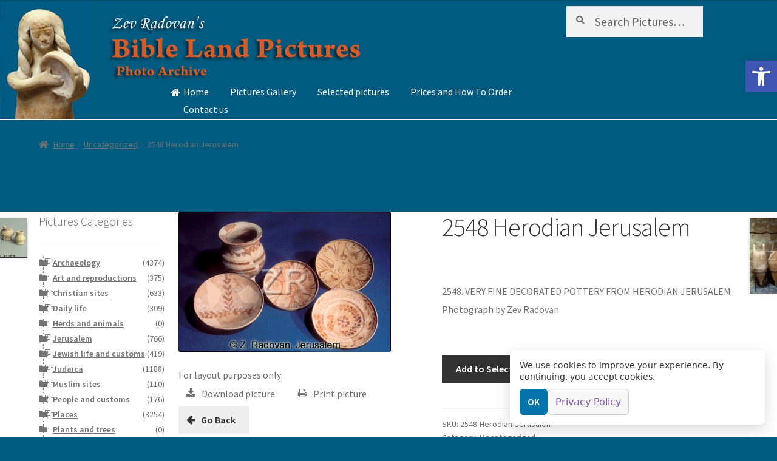

--- FILE ---
content_type: text/html; charset=UTF-8
request_url: http://biblelandpictures.com/product/2548-herodian-jerusalem/
body_size: 23262
content:
	<!DOCTYPE html>
<html lang="en-US" >
<head>
<meta charset="UTF-8">
<meta name="viewport" content="width=device-width, initial-scale=1, maximum-scale=1.0, user-scalable=no">
<link rel="profile" href="http://gmpg.org/xfn/11">
<link rel="pingback" href="http://biblelandpictures.com/xmlrpc.php">

<meta name='robots' content='index, follow, max-image-preview:large, max-snippet:-1, max-video-preview:-1' />
	<style>img:is([sizes="auto" i], [sizes^="auto," i]) { contain-intrinsic-size: 3000px 1500px }</style>
	
            <script data-no-defer="1" data-ezscrex="false" data-cfasync="false" data-pagespeed-no-defer data-cookieconsent="ignore">
                var ctPublicFunctions = {"_ajax_nonce":"88f95a593c","_rest_nonce":"24a0688cc3","_ajax_url":"\/wp-admin\/admin-ajax.php","_rest_url":"http:\/\/biblelandpictures.com\/wp-json\/","data__cookies_type":"none","data__ajax_type":"rest","data__bot_detector_enabled":0,"data__frontend_data_log_enabled":1,"cookiePrefix":"","wprocket_detected":false,"host_url":"biblelandpictures.com","text__ee_click_to_select":"Click to select the whole data","text__ee_original_email":"The complete one is","text__ee_got_it":"Got it","text__ee_blocked":"Blocked","text__ee_cannot_connect":"Cannot connect","text__ee_cannot_decode":"Can not decode email. Unknown reason","text__ee_email_decoder":"CleanTalk email decoder","text__ee_wait_for_decoding":"The magic is on the way!","text__ee_decoding_process":"Please wait a few seconds while we decode the contact data."}
            </script>
        
            <script data-no-defer="1" data-ezscrex="false" data-cfasync="false" data-pagespeed-no-defer data-cookieconsent="ignore">
                var ctPublic = {"_ajax_nonce":"88f95a593c","settings__forms__check_internal":0,"settings__forms__check_external":0,"settings__forms__force_protection":0,"settings__forms__search_test":1,"settings__data__bot_detector_enabled":0,"settings__sfw__anti_crawler":0,"blog_home":"http:\/\/biblelandpictures.com\/","pixel__setting":"0","pixel__enabled":false,"pixel__url":null,"data__email_check_before_post":1,"data__email_check_exist_post":1,"data__cookies_type":"none","data__key_is_ok":false,"data__visible_fields_required":true,"wl_brandname":"Anti-Spam by CleanTalk","wl_brandname_short":"CleanTalk","ct_checkjs_key":"7756a6b6d0275ba32df7ac7c45ca4ba2682c35629516537e07660ef4c5a8a9ea","emailEncoderPassKey":"ed8823cd8ebf7831fea6373495327c57","bot_detector_forms_excluded":"W10=","advancedCacheExists":false,"varnishCacheExists":false,"wc_ajax_add_to_cart":true}
            </script>
        
	<!-- This site is optimized with the Yoast SEO plugin v26.3 - https://yoast.com/wordpress/plugins/seo/ -->
	<title>2548 Herodian Jerusalem -</title>
	<link rel="canonical" href="https://biblelandpictures.com/product/2548-herodian-jerusalem/" />
	<meta property="og:locale" content="en_US" />
	<meta property="og:type" content="article" />
	<meta property="og:title" content="2548 Herodian Jerusalem -" />
	<meta property="og:description" content="2548. VERY FINE DECORATED POTTERY FROM HERODIAN JERUSALEM" />
	<meta property="og:url" content="https://biblelandpictures.com/product/2548-herodian-jerusalem/" />
	<meta property="og:image" content="https://biblelandpictures.com/wp-content/uploads/2015/04/2548-Herodian-Jerusalem.jpg" />
	<meta property="og:image:width" content="350" />
	<meta property="og:image:height" content="231" />
	<meta property="og:image:type" content="image/jpeg" />
	<meta name="twitter:card" content="summary_large_image" />
	<script type="application/ld+json" class="yoast-schema-graph">{"@context":"https://schema.org","@graph":[{"@type":"WebPage","@id":"https://biblelandpictures.com/product/2548-herodian-jerusalem/","url":"https://biblelandpictures.com/product/2548-herodian-jerusalem/","name":"2548 Herodian Jerusalem -","isPartOf":{"@id":"http://biblelandpictures.com/#website"},"primaryImageOfPage":{"@id":"https://biblelandpictures.com/product/2548-herodian-jerusalem/#primaryimage"},"image":{"@id":"https://biblelandpictures.com/product/2548-herodian-jerusalem/#primaryimage"},"thumbnailUrl":"http://biblelandpictures.com/wp-content/uploads/2015/04/2548-Herodian-Jerusalem.jpg","datePublished":"2015-04-01T08:41:38+00:00","breadcrumb":{"@id":"https://biblelandpictures.com/product/2548-herodian-jerusalem/#breadcrumb"},"inLanguage":"en-US","potentialAction":[{"@type":"ReadAction","target":["https://biblelandpictures.com/product/2548-herodian-jerusalem/"]}]},{"@type":"ImageObject","inLanguage":"en-US","@id":"https://biblelandpictures.com/product/2548-herodian-jerusalem/#primaryimage","url":"http://biblelandpictures.com/wp-content/uploads/2015/04/2548-Herodian-Jerusalem.jpg","contentUrl":"http://biblelandpictures.com/wp-content/uploads/2015/04/2548-Herodian-Jerusalem.jpg","width":350,"height":231,"caption":"2548. VERY FINE DECORATED POTTERY FROM HERODIAN JERUSALEM"},{"@type":"BreadcrumbList","@id":"https://biblelandpictures.com/product/2548-herodian-jerusalem/#breadcrumb","itemListElement":[{"@type":"ListItem","position":1,"name":"Home","item":"http://biblelandpictures.com/"},{"@type":"ListItem","position":2,"name":"Shop","item":"http://biblelandpictures.com/shop/"},{"@type":"ListItem","position":3,"name":"2548 Herodian Jerusalem"}]},{"@type":"WebSite","@id":"http://biblelandpictures.com/#website","url":"http://biblelandpictures.com/","name":"","description":"","potentialAction":[{"@type":"SearchAction","target":{"@type":"EntryPoint","urlTemplate":"http://biblelandpictures.com/?s={search_term_string}"},"query-input":{"@type":"PropertyValueSpecification","valueRequired":true,"valueName":"search_term_string"}}],"inLanguage":"en-US"}]}</script>
	<!-- / Yoast SEO plugin. -->


<link rel='dns-prefetch' href='//fonts.googleapis.com' />
<link rel="alternate" type="application/rss+xml" title=" &raquo; Feed" href="http://biblelandpictures.com/feed/" />
<link rel="alternate" type="application/rss+xml" title=" &raquo; Comments Feed" href="http://biblelandpictures.com/comments/feed/" />
<link rel="alternate" type="application/rss+xml" title=" &raquo; 2548 Herodian Jerusalem Comments Feed" href="http://biblelandpictures.com/product/2548-herodian-jerusalem/feed/" />
		<!-- This site uses the Google Analytics by MonsterInsights plugin v9.9.0 - Using Analytics tracking - https://www.monsterinsights.com/ -->
		<!-- Note: MonsterInsights is not currently configured on this site. The site owner needs to authenticate with Google Analytics in the MonsterInsights settings panel. -->
					<!-- No tracking code set -->
				<!-- / Google Analytics by MonsterInsights -->
		<script>
window._wpemojiSettings = {"baseUrl":"https:\/\/s.w.org\/images\/core\/emoji\/16.0.1\/72x72\/","ext":".png","svgUrl":"https:\/\/s.w.org\/images\/core\/emoji\/16.0.1\/svg\/","svgExt":".svg","source":{"concatemoji":"http:\/\/biblelandpictures.com\/wp-includes\/js\/wp-emoji-release.min.js?ver=6.8.3"}};
/*! This file is auto-generated */
!function(s,n){var o,i,e;function c(e){try{var t={supportTests:e,timestamp:(new Date).valueOf()};sessionStorage.setItem(o,JSON.stringify(t))}catch(e){}}function p(e,t,n){e.clearRect(0,0,e.canvas.width,e.canvas.height),e.fillText(t,0,0);var t=new Uint32Array(e.getImageData(0,0,e.canvas.width,e.canvas.height).data),a=(e.clearRect(0,0,e.canvas.width,e.canvas.height),e.fillText(n,0,0),new Uint32Array(e.getImageData(0,0,e.canvas.width,e.canvas.height).data));return t.every(function(e,t){return e===a[t]})}function u(e,t){e.clearRect(0,0,e.canvas.width,e.canvas.height),e.fillText(t,0,0);for(var n=e.getImageData(16,16,1,1),a=0;a<n.data.length;a++)if(0!==n.data[a])return!1;return!0}function f(e,t,n,a){switch(t){case"flag":return n(e,"\ud83c\udff3\ufe0f\u200d\u26a7\ufe0f","\ud83c\udff3\ufe0f\u200b\u26a7\ufe0f")?!1:!n(e,"\ud83c\udde8\ud83c\uddf6","\ud83c\udde8\u200b\ud83c\uddf6")&&!n(e,"\ud83c\udff4\udb40\udc67\udb40\udc62\udb40\udc65\udb40\udc6e\udb40\udc67\udb40\udc7f","\ud83c\udff4\u200b\udb40\udc67\u200b\udb40\udc62\u200b\udb40\udc65\u200b\udb40\udc6e\u200b\udb40\udc67\u200b\udb40\udc7f");case"emoji":return!a(e,"\ud83e\udedf")}return!1}function g(e,t,n,a){var r="undefined"!=typeof WorkerGlobalScope&&self instanceof WorkerGlobalScope?new OffscreenCanvas(300,150):s.createElement("canvas"),o=r.getContext("2d",{willReadFrequently:!0}),i=(o.textBaseline="top",o.font="600 32px Arial",{});return e.forEach(function(e){i[e]=t(o,e,n,a)}),i}function t(e){var t=s.createElement("script");t.src=e,t.defer=!0,s.head.appendChild(t)}"undefined"!=typeof Promise&&(o="wpEmojiSettingsSupports",i=["flag","emoji"],n.supports={everything:!0,everythingExceptFlag:!0},e=new Promise(function(e){s.addEventListener("DOMContentLoaded",e,{once:!0})}),new Promise(function(t){var n=function(){try{var e=JSON.parse(sessionStorage.getItem(o));if("object"==typeof e&&"number"==typeof e.timestamp&&(new Date).valueOf()<e.timestamp+604800&&"object"==typeof e.supportTests)return e.supportTests}catch(e){}return null}();if(!n){if("undefined"!=typeof Worker&&"undefined"!=typeof OffscreenCanvas&&"undefined"!=typeof URL&&URL.createObjectURL&&"undefined"!=typeof Blob)try{var e="postMessage("+g.toString()+"("+[JSON.stringify(i),f.toString(),p.toString(),u.toString()].join(",")+"));",a=new Blob([e],{type:"text/javascript"}),r=new Worker(URL.createObjectURL(a),{name:"wpTestEmojiSupports"});return void(r.onmessage=function(e){c(n=e.data),r.terminate(),t(n)})}catch(e){}c(n=g(i,f,p,u))}t(n)}).then(function(e){for(var t in e)n.supports[t]=e[t],n.supports.everything=n.supports.everything&&n.supports[t],"flag"!==t&&(n.supports.everythingExceptFlag=n.supports.everythingExceptFlag&&n.supports[t]);n.supports.everythingExceptFlag=n.supports.everythingExceptFlag&&!n.supports.flag,n.DOMReady=!1,n.readyCallback=function(){n.DOMReady=!0}}).then(function(){return e}).then(function(){var e;n.supports.everything||(n.readyCallback(),(e=n.source||{}).concatemoji?t(e.concatemoji):e.wpemoji&&e.twemoji&&(t(e.twemoji),t(e.wpemoji)))}))}((window,document),window._wpemojiSettings);
</script>

<style id='wp-emoji-styles-inline-css'>

	img.wp-smiley, img.emoji {
		display: inline !important;
		border: none !important;
		box-shadow: none !important;
		height: 1em !important;
		width: 1em !important;
		margin: 0 0.07em !important;
		vertical-align: -0.1em !important;
		background: none !important;
		padding: 0 !important;
	}
</style>
<link rel='stylesheet' id='wp-block-library-css' href='http://biblelandpictures.com/wp-includes/css/dist/block-library/style.min.css?ver=6.8.3' media='all' />
<style id='wp-block-library-theme-inline-css'>
.wp-block-audio :where(figcaption){color:#555;font-size:13px;text-align:center}.is-dark-theme .wp-block-audio :where(figcaption){color:#ffffffa6}.wp-block-audio{margin:0 0 1em}.wp-block-code{border:1px solid #ccc;border-radius:4px;font-family:Menlo,Consolas,monaco,monospace;padding:.8em 1em}.wp-block-embed :where(figcaption){color:#555;font-size:13px;text-align:center}.is-dark-theme .wp-block-embed :where(figcaption){color:#ffffffa6}.wp-block-embed{margin:0 0 1em}.blocks-gallery-caption{color:#555;font-size:13px;text-align:center}.is-dark-theme .blocks-gallery-caption{color:#ffffffa6}:root :where(.wp-block-image figcaption){color:#555;font-size:13px;text-align:center}.is-dark-theme :root :where(.wp-block-image figcaption){color:#ffffffa6}.wp-block-image{margin:0 0 1em}.wp-block-pullquote{border-bottom:4px solid;border-top:4px solid;color:currentColor;margin-bottom:1.75em}.wp-block-pullquote cite,.wp-block-pullquote footer,.wp-block-pullquote__citation{color:currentColor;font-size:.8125em;font-style:normal;text-transform:uppercase}.wp-block-quote{border-left:.25em solid;margin:0 0 1.75em;padding-left:1em}.wp-block-quote cite,.wp-block-quote footer{color:currentColor;font-size:.8125em;font-style:normal;position:relative}.wp-block-quote:where(.has-text-align-right){border-left:none;border-right:.25em solid;padding-left:0;padding-right:1em}.wp-block-quote:where(.has-text-align-center){border:none;padding-left:0}.wp-block-quote.is-large,.wp-block-quote.is-style-large,.wp-block-quote:where(.is-style-plain){border:none}.wp-block-search .wp-block-search__label{font-weight:700}.wp-block-search__button{border:1px solid #ccc;padding:.375em .625em}:where(.wp-block-group.has-background){padding:1.25em 2.375em}.wp-block-separator.has-css-opacity{opacity:.4}.wp-block-separator{border:none;border-bottom:2px solid;margin-left:auto;margin-right:auto}.wp-block-separator.has-alpha-channel-opacity{opacity:1}.wp-block-separator:not(.is-style-wide):not(.is-style-dots){width:100px}.wp-block-separator.has-background:not(.is-style-dots){border-bottom:none;height:1px}.wp-block-separator.has-background:not(.is-style-wide):not(.is-style-dots){height:2px}.wp-block-table{margin:0 0 1em}.wp-block-table td,.wp-block-table th{word-break:normal}.wp-block-table :where(figcaption){color:#555;font-size:13px;text-align:center}.is-dark-theme .wp-block-table :where(figcaption){color:#ffffffa6}.wp-block-video :where(figcaption){color:#555;font-size:13px;text-align:center}.is-dark-theme .wp-block-video :where(figcaption){color:#ffffffa6}.wp-block-video{margin:0 0 1em}:root :where(.wp-block-template-part.has-background){margin-bottom:0;margin-top:0;padding:1.25em 2.375em}
</style>
<style id='classic-theme-styles-inline-css'>
/*! This file is auto-generated */
.wp-block-button__link{color:#fff;background-color:#32373c;border-radius:9999px;box-shadow:none;text-decoration:none;padding:calc(.667em + 2px) calc(1.333em + 2px);font-size:1.125em}.wp-block-file__button{background:#32373c;color:#fff;text-decoration:none}
</style>
<link rel='stylesheet' id='storefront-gutenberg-blocks-css' href='http://biblelandpictures.com/wp-content/themes/storefront/assets/css/base/gutenberg-blocks.css?ver=4.6.1' media='all' />
<style id='storefront-gutenberg-blocks-inline-css'>

				.wp-block-button__link:not(.has-text-color) {
					color: #333333;
				}

				.wp-block-button__link:not(.has-text-color):hover,
				.wp-block-button__link:not(.has-text-color):focus,
				.wp-block-button__link:not(.has-text-color):active {
					color: #333333;
				}

				.wp-block-button__link:not(.has-background) {
					background-color: #eeeeee;
				}

				.wp-block-button__link:not(.has-background):hover,
				.wp-block-button__link:not(.has-background):focus,
				.wp-block-button__link:not(.has-background):active {
					border-color: #d5d5d5;
					background-color: #d5d5d5;
				}

				.wc-block-grid__products .wc-block-grid__product .wp-block-button__link {
					background-color: #eeeeee;
					border-color: #eeeeee;
					color: #333333;
				}

				.wp-block-quote footer,
				.wp-block-quote cite,
				.wp-block-quote__citation {
					color: #6d6d6d;
				}

				.wp-block-pullquote cite,
				.wp-block-pullquote footer,
				.wp-block-pullquote__citation {
					color: #6d6d6d;
				}

				.wp-block-image figcaption {
					color: #6d6d6d;
				}

				.wp-block-separator.is-style-dots::before {
					color: #333333;
				}

				.wp-block-file a.wp-block-file__button {
					color: #333333;
					background-color: #eeeeee;
					border-color: #eeeeee;
				}

				.wp-block-file a.wp-block-file__button:hover,
				.wp-block-file a.wp-block-file__button:focus,
				.wp-block-file a.wp-block-file__button:active {
					color: #333333;
					background-color: #d5d5d5;
				}

				.wp-block-code,
				.wp-block-preformatted pre {
					color: #6d6d6d;
				}

				.wp-block-table:not( .has-background ):not( .is-style-stripes ) tbody tr:nth-child(2n) td {
					background-color: #00597e;
				}

				.wp-block-cover .wp-block-cover__inner-container h1:not(.has-text-color),
				.wp-block-cover .wp-block-cover__inner-container h2:not(.has-text-color),
				.wp-block-cover .wp-block-cover__inner-container h3:not(.has-text-color),
				.wp-block-cover .wp-block-cover__inner-container h4:not(.has-text-color),
				.wp-block-cover .wp-block-cover__inner-container h5:not(.has-text-color),
				.wp-block-cover .wp-block-cover__inner-container h6:not(.has-text-color) {
					color: #000000;
				}

				.wc-block-components-price-slider__range-input-progress,
				.rtl .wc-block-components-price-slider__range-input-progress {
					--range-color: #7f54b3;
				}

				/* Target only IE11 */
				@media all and (-ms-high-contrast: none), (-ms-high-contrast: active) {
					.wc-block-components-price-slider__range-input-progress {
						background: #7f54b3;
					}
				}

				.wc-block-components-button:not(.is-link) {
					background-color: #333333;
					color: #ffffff;
				}

				.wc-block-components-button:not(.is-link):hover,
				.wc-block-components-button:not(.is-link):focus,
				.wc-block-components-button:not(.is-link):active {
					background-color: #1a1a1a;
					color: #ffffff;
				}

				.wc-block-components-button:not(.is-link):disabled {
					background-color: #333333;
					color: #ffffff;
				}

				.wc-block-cart__submit-container {
					background-color: #015b80;
				}

				.wc-block-cart__submit-container::before {
					color: rgba(71,161,198,0.5);
				}

				.wc-block-components-order-summary-item__quantity {
					background-color: #015b80;
					border-color: #6d6d6d;
					box-shadow: 0 0 0 2px #015b80;
					color: #6d6d6d;
				}
			
</style>
<style id='global-styles-inline-css'>
:root{--wp--preset--aspect-ratio--square: 1;--wp--preset--aspect-ratio--4-3: 4/3;--wp--preset--aspect-ratio--3-4: 3/4;--wp--preset--aspect-ratio--3-2: 3/2;--wp--preset--aspect-ratio--2-3: 2/3;--wp--preset--aspect-ratio--16-9: 16/9;--wp--preset--aspect-ratio--9-16: 9/16;--wp--preset--color--black: #000000;--wp--preset--color--cyan-bluish-gray: #abb8c3;--wp--preset--color--white: #ffffff;--wp--preset--color--pale-pink: #f78da7;--wp--preset--color--vivid-red: #cf2e2e;--wp--preset--color--luminous-vivid-orange: #ff6900;--wp--preset--color--luminous-vivid-amber: #fcb900;--wp--preset--color--light-green-cyan: #7bdcb5;--wp--preset--color--vivid-green-cyan: #00d084;--wp--preset--color--pale-cyan-blue: #8ed1fc;--wp--preset--color--vivid-cyan-blue: #0693e3;--wp--preset--color--vivid-purple: #9b51e0;--wp--preset--gradient--vivid-cyan-blue-to-vivid-purple: linear-gradient(135deg,rgba(6,147,227,1) 0%,rgb(155,81,224) 100%);--wp--preset--gradient--light-green-cyan-to-vivid-green-cyan: linear-gradient(135deg,rgb(122,220,180) 0%,rgb(0,208,130) 100%);--wp--preset--gradient--luminous-vivid-amber-to-luminous-vivid-orange: linear-gradient(135deg,rgba(252,185,0,1) 0%,rgba(255,105,0,1) 100%);--wp--preset--gradient--luminous-vivid-orange-to-vivid-red: linear-gradient(135deg,rgba(255,105,0,1) 0%,rgb(207,46,46) 100%);--wp--preset--gradient--very-light-gray-to-cyan-bluish-gray: linear-gradient(135deg,rgb(238,238,238) 0%,rgb(169,184,195) 100%);--wp--preset--gradient--cool-to-warm-spectrum: linear-gradient(135deg,rgb(74,234,220) 0%,rgb(151,120,209) 20%,rgb(207,42,186) 40%,rgb(238,44,130) 60%,rgb(251,105,98) 80%,rgb(254,248,76) 100%);--wp--preset--gradient--blush-light-purple: linear-gradient(135deg,rgb(255,206,236) 0%,rgb(152,150,240) 100%);--wp--preset--gradient--blush-bordeaux: linear-gradient(135deg,rgb(254,205,165) 0%,rgb(254,45,45) 50%,rgb(107,0,62) 100%);--wp--preset--gradient--luminous-dusk: linear-gradient(135deg,rgb(255,203,112) 0%,rgb(199,81,192) 50%,rgb(65,88,208) 100%);--wp--preset--gradient--pale-ocean: linear-gradient(135deg,rgb(255,245,203) 0%,rgb(182,227,212) 50%,rgb(51,167,181) 100%);--wp--preset--gradient--electric-grass: linear-gradient(135deg,rgb(202,248,128) 0%,rgb(113,206,126) 100%);--wp--preset--gradient--midnight: linear-gradient(135deg,rgb(2,3,129) 0%,rgb(40,116,252) 100%);--wp--preset--font-size--small: 14px;--wp--preset--font-size--medium: 23px;--wp--preset--font-size--large: 26px;--wp--preset--font-size--x-large: 42px;--wp--preset--font-size--normal: 16px;--wp--preset--font-size--huge: 37px;--wp--preset--spacing--20: 0.44rem;--wp--preset--spacing--30: 0.67rem;--wp--preset--spacing--40: 1rem;--wp--preset--spacing--50: 1.5rem;--wp--preset--spacing--60: 2.25rem;--wp--preset--spacing--70: 3.38rem;--wp--preset--spacing--80: 5.06rem;--wp--preset--shadow--natural: 6px 6px 9px rgba(0, 0, 0, 0.2);--wp--preset--shadow--deep: 12px 12px 50px rgba(0, 0, 0, 0.4);--wp--preset--shadow--sharp: 6px 6px 0px rgba(0, 0, 0, 0.2);--wp--preset--shadow--outlined: 6px 6px 0px -3px rgba(255, 255, 255, 1), 6px 6px rgba(0, 0, 0, 1);--wp--preset--shadow--crisp: 6px 6px 0px rgba(0, 0, 0, 1);}:root :where(.is-layout-flow) > :first-child{margin-block-start: 0;}:root :where(.is-layout-flow) > :last-child{margin-block-end: 0;}:root :where(.is-layout-flow) > *{margin-block-start: 24px;margin-block-end: 0;}:root :where(.is-layout-constrained) > :first-child{margin-block-start: 0;}:root :where(.is-layout-constrained) > :last-child{margin-block-end: 0;}:root :where(.is-layout-constrained) > *{margin-block-start: 24px;margin-block-end: 0;}:root :where(.is-layout-flex){gap: 24px;}:root :where(.is-layout-grid){gap: 24px;}body .is-layout-flex{display: flex;}.is-layout-flex{flex-wrap: wrap;align-items: center;}.is-layout-flex > :is(*, div){margin: 0;}body .is-layout-grid{display: grid;}.is-layout-grid > :is(*, div){margin: 0;}.has-black-color{color: var(--wp--preset--color--black) !important;}.has-cyan-bluish-gray-color{color: var(--wp--preset--color--cyan-bluish-gray) !important;}.has-white-color{color: var(--wp--preset--color--white) !important;}.has-pale-pink-color{color: var(--wp--preset--color--pale-pink) !important;}.has-vivid-red-color{color: var(--wp--preset--color--vivid-red) !important;}.has-luminous-vivid-orange-color{color: var(--wp--preset--color--luminous-vivid-orange) !important;}.has-luminous-vivid-amber-color{color: var(--wp--preset--color--luminous-vivid-amber) !important;}.has-light-green-cyan-color{color: var(--wp--preset--color--light-green-cyan) !important;}.has-vivid-green-cyan-color{color: var(--wp--preset--color--vivid-green-cyan) !important;}.has-pale-cyan-blue-color{color: var(--wp--preset--color--pale-cyan-blue) !important;}.has-vivid-cyan-blue-color{color: var(--wp--preset--color--vivid-cyan-blue) !important;}.has-vivid-purple-color{color: var(--wp--preset--color--vivid-purple) !important;}.has-black-background-color{background-color: var(--wp--preset--color--black) !important;}.has-cyan-bluish-gray-background-color{background-color: var(--wp--preset--color--cyan-bluish-gray) !important;}.has-white-background-color{background-color: var(--wp--preset--color--white) !important;}.has-pale-pink-background-color{background-color: var(--wp--preset--color--pale-pink) !important;}.has-vivid-red-background-color{background-color: var(--wp--preset--color--vivid-red) !important;}.has-luminous-vivid-orange-background-color{background-color: var(--wp--preset--color--luminous-vivid-orange) !important;}.has-luminous-vivid-amber-background-color{background-color: var(--wp--preset--color--luminous-vivid-amber) !important;}.has-light-green-cyan-background-color{background-color: var(--wp--preset--color--light-green-cyan) !important;}.has-vivid-green-cyan-background-color{background-color: var(--wp--preset--color--vivid-green-cyan) !important;}.has-pale-cyan-blue-background-color{background-color: var(--wp--preset--color--pale-cyan-blue) !important;}.has-vivid-cyan-blue-background-color{background-color: var(--wp--preset--color--vivid-cyan-blue) !important;}.has-vivid-purple-background-color{background-color: var(--wp--preset--color--vivid-purple) !important;}.has-black-border-color{border-color: var(--wp--preset--color--black) !important;}.has-cyan-bluish-gray-border-color{border-color: var(--wp--preset--color--cyan-bluish-gray) !important;}.has-white-border-color{border-color: var(--wp--preset--color--white) !important;}.has-pale-pink-border-color{border-color: var(--wp--preset--color--pale-pink) !important;}.has-vivid-red-border-color{border-color: var(--wp--preset--color--vivid-red) !important;}.has-luminous-vivid-orange-border-color{border-color: var(--wp--preset--color--luminous-vivid-orange) !important;}.has-luminous-vivid-amber-border-color{border-color: var(--wp--preset--color--luminous-vivid-amber) !important;}.has-light-green-cyan-border-color{border-color: var(--wp--preset--color--light-green-cyan) !important;}.has-vivid-green-cyan-border-color{border-color: var(--wp--preset--color--vivid-green-cyan) !important;}.has-pale-cyan-blue-border-color{border-color: var(--wp--preset--color--pale-cyan-blue) !important;}.has-vivid-cyan-blue-border-color{border-color: var(--wp--preset--color--vivid-cyan-blue) !important;}.has-vivid-purple-border-color{border-color: var(--wp--preset--color--vivid-purple) !important;}.has-vivid-cyan-blue-to-vivid-purple-gradient-background{background: var(--wp--preset--gradient--vivid-cyan-blue-to-vivid-purple) !important;}.has-light-green-cyan-to-vivid-green-cyan-gradient-background{background: var(--wp--preset--gradient--light-green-cyan-to-vivid-green-cyan) !important;}.has-luminous-vivid-amber-to-luminous-vivid-orange-gradient-background{background: var(--wp--preset--gradient--luminous-vivid-amber-to-luminous-vivid-orange) !important;}.has-luminous-vivid-orange-to-vivid-red-gradient-background{background: var(--wp--preset--gradient--luminous-vivid-orange-to-vivid-red) !important;}.has-very-light-gray-to-cyan-bluish-gray-gradient-background{background: var(--wp--preset--gradient--very-light-gray-to-cyan-bluish-gray) !important;}.has-cool-to-warm-spectrum-gradient-background{background: var(--wp--preset--gradient--cool-to-warm-spectrum) !important;}.has-blush-light-purple-gradient-background{background: var(--wp--preset--gradient--blush-light-purple) !important;}.has-blush-bordeaux-gradient-background{background: var(--wp--preset--gradient--blush-bordeaux) !important;}.has-luminous-dusk-gradient-background{background: var(--wp--preset--gradient--luminous-dusk) !important;}.has-pale-ocean-gradient-background{background: var(--wp--preset--gradient--pale-ocean) !important;}.has-electric-grass-gradient-background{background: var(--wp--preset--gradient--electric-grass) !important;}.has-midnight-gradient-background{background: var(--wp--preset--gradient--midnight) !important;}.has-small-font-size{font-size: var(--wp--preset--font-size--small) !important;}.has-medium-font-size{font-size: var(--wp--preset--font-size--medium) !important;}.has-large-font-size{font-size: var(--wp--preset--font-size--large) !important;}.has-x-large-font-size{font-size: var(--wp--preset--font-size--x-large) !important;}
:root :where(.wp-block-pullquote){font-size: 1.5em;line-height: 1.6;}
</style>
<link rel='stylesheet' id='atr-cookie-notice-css' href='http://biblelandpictures.com/wp-content/plugins/atr-cookie-notice/public/css/atr-cookie-notice-public.css?ver=1.1.1-1762703636' media='all' />
<style id='atr-cookie-notice-inline-css'>
#scb-banner .scb-btn-primary{background-color:#0073aa;border-color:#0073aa;}#scb-banner .scb-btn-primary:hover{opacity:.9;}#scb-banner, #scb-banner .scb-text{color:#333333;}#scb-banner .scb-modal{background-color:#ffffff;}
</style>
<link rel='stylesheet' id='cleantalk-public-css-css' href='http://biblelandpictures.com/wp-content/plugins/cleantalk-spam-protect/css/cleantalk-public.min.css?ver=6.67_1762701037' media='all' />
<link rel='stylesheet' id='cleantalk-email-decoder-css-css' href='http://biblelandpictures.com/wp-content/plugins/cleantalk-spam-protect/css/cleantalk-email-decoder.min.css?ver=6.67_1762701037' media='all' />
<link rel='stylesheet' id='contact-form-7-css' href='http://biblelandpictures.com/wp-content/plugins/contact-form-7/includes/css/styles.css?ver=6.1.3' media='all' />
<link rel='stylesheet' id='pma-wordpress-css' href='http://biblelandpictures.com/wp-content/plugins/pathomation/public/css/pma-wordpress-public.css?ver=2.5.1' media='all' />
<link rel='stylesheet' id='pma-wordpress_pmaui-css' href='http://biblelandpictures.com/wp-content/plugins/pathomation/includes/pma.ui/pma.ui.css?ver=2.5.1' media='' />
<link rel='stylesheet' id='photoswipe-css' href='http://biblelandpictures.com/wp-content/plugins/woocommerce/assets/css/photoswipe/photoswipe.min.css?ver=10.3.4' media='all' />
<link rel='stylesheet' id='photoswipe-default-skin-css' href='http://biblelandpictures.com/wp-content/plugins/woocommerce/assets/css/photoswipe/default-skin/default-skin.min.css?ver=10.3.4' media='all' />
<style id='woocommerce-inline-inline-css'>
.woocommerce form .form-row .required { visibility: visible; }
</style>
<link rel='stylesheet' id='pojo-a11y-css' href='http://biblelandpictures.com/wp-content/plugins/pojo-accessibility/modules/legacy/assets/css/style.min.css?ver=1.0.0' media='all' />
<link rel='stylesheet' id='brands-styles-css' href='http://biblelandpictures.com/wp-content/plugins/woocommerce/assets/css/brands.css?ver=10.3.4' media='all' />
<link rel='stylesheet' id='treeview-style-css' href='http://biblelandpictures.com/wp-content/themes/storefront-child/js/jquery.treeview.css?ver=6.8.3' media='all' />
<link rel='stylesheet' id='storefront-style-css' href='http://biblelandpictures.com/wp-content/themes/storefront/style.css?ver=4.6.1' media='all' />
<style id='storefront-style-inline-css'>

			.main-navigation ul li a,
			.site-title a,
			ul.menu li a,
			.site-branding h1 a,
			button.menu-toggle,
			button.menu-toggle:hover,
			.handheld-navigation .dropdown-toggle {
				color: #333333;
			}

			button.menu-toggle,
			button.menu-toggle:hover {
				border-color: #333333;
			}

			.main-navigation ul li a:hover,
			.main-navigation ul li:hover > a,
			.site-title a:hover,
			.site-header ul.menu li.current-menu-item > a {
				color: #747474;
			}

			table:not( .has-background ) th {
				background-color: #005479;
			}

			table:not( .has-background ) tbody td {
				background-color: #00597e;
			}

			table:not( .has-background ) tbody tr:nth-child(2n) td,
			fieldset,
			fieldset legend {
				background-color: #00577c;
			}

			.site-header,
			.secondary-navigation ul ul,
			.main-navigation ul.menu > li.menu-item-has-children:after,
			.secondary-navigation ul.menu ul,
			.storefront-handheld-footer-bar,
			.storefront-handheld-footer-bar ul li > a,
			.storefront-handheld-footer-bar ul li.search .site-search,
			button.menu-toggle,
			button.menu-toggle:hover {
				background-color: #015b80;
			}

			p.site-description,
			.site-header,
			.storefront-handheld-footer-bar {
				color: #404040;
			}

			button.menu-toggle:after,
			button.menu-toggle:before,
			button.menu-toggle span:before {
				background-color: #333333;
			}

			h1, h2, h3, h4, h5, h6, .wc-block-grid__product-title {
				color: #333333;
			}

			.widget h1 {
				border-bottom-color: #333333;
			}

			body,
			.secondary-navigation a {
				color: #6d6d6d;
			}

			.widget-area .widget a,
			.hentry .entry-header .posted-on a,
			.hentry .entry-header .post-author a,
			.hentry .entry-header .post-comments a,
			.hentry .entry-header .byline a {
				color: #727272;
			}

			a {
				color: #7f54b3;
			}

			a:focus,
			button:focus,
			.button.alt:focus,
			input:focus,
			textarea:focus,
			input[type="button"]:focus,
			input[type="reset"]:focus,
			input[type="submit"]:focus,
			input[type="email"]:focus,
			input[type="tel"]:focus,
			input[type="url"]:focus,
			input[type="password"]:focus,
			input[type="search"]:focus {
				outline-color: #7f54b3;
			}

			button, input[type="button"], input[type="reset"], input[type="submit"], .button, .widget a.button {
				background-color: #eeeeee;
				border-color: #eeeeee;
				color: #333333;
			}

			button:hover, input[type="button"]:hover, input[type="reset"]:hover, input[type="submit"]:hover, .button:hover, .widget a.button:hover {
				background-color: #d5d5d5;
				border-color: #d5d5d5;
				color: #333333;
			}

			button.alt, input[type="button"].alt, input[type="reset"].alt, input[type="submit"].alt, .button.alt, .widget-area .widget a.button.alt {
				background-color: #333333;
				border-color: #333333;
				color: #ffffff;
			}

			button.alt:hover, input[type="button"].alt:hover, input[type="reset"].alt:hover, input[type="submit"].alt:hover, .button.alt:hover, .widget-area .widget a.button.alt:hover {
				background-color: #1a1a1a;
				border-color: #1a1a1a;
				color: #ffffff;
			}

			.pagination .page-numbers li .page-numbers.current {
				background-color: #004267;
				color: #636363;
			}

			#comments .comment-list .comment-content .comment-text {
				background-color: #005479;
			}

			.site-footer {
				background-color: #015b80;
				color: #6d6d6d;
			}

			.site-footer a:not(.button):not(.components-button) {
				color: #333333;
			}

			.site-footer .storefront-handheld-footer-bar a:not(.button):not(.components-button) {
				color: #333333;
			}

			.site-footer h1, .site-footer h2, .site-footer h3, .site-footer h4, .site-footer h5, .site-footer h6, .site-footer .widget .widget-title, .site-footer .widget .widgettitle {
				color: #333333;
			}

			.page-template-template-homepage.has-post-thumbnail .type-page.has-post-thumbnail .entry-title {
				color: #000000;
			}

			.page-template-template-homepage.has-post-thumbnail .type-page.has-post-thumbnail .entry-content {
				color: #000000;
			}

			@media screen and ( min-width: 768px ) {
				.secondary-navigation ul.menu a:hover {
					color: #595959;
				}

				.secondary-navigation ul.menu a {
					color: #404040;
				}

				.main-navigation ul.menu ul.sub-menu,
				.main-navigation ul.nav-menu ul.children {
					background-color: #004c71;
				}

				.site-header {
					border-bottom-color: #004c71;
				}
			}
</style>
<link rel='stylesheet' id='storefront-icons-css' href='http://biblelandpictures.com/wp-content/themes/storefront/assets/css/base/icons.css?ver=4.6.1' media='all' />
<link rel='stylesheet' id='storefront-fonts-css' href='https://fonts.googleapis.com/css?family=Source+Sans+Pro%3A400%2C300%2C300italic%2C400italic%2C600%2C700%2C900&#038;subset=latin%2Clatin-ext&#038;ver=4.6.1' media='all' />
<link rel='stylesheet' id='storefront-woocommerce-style-css' href='http://biblelandpictures.com/wp-content/themes/storefront/assets/css/woocommerce/woocommerce.css?ver=4.6.1' media='all' />
<style id='storefront-woocommerce-style-inline-css'>
@font-face {
				font-family: star;
				src: url(http://biblelandpictures.com/wp-content/plugins/woocommerce/assets/fonts/star.eot);
				src:
					url(http://biblelandpictures.com/wp-content/plugins/woocommerce/assets/fonts/star.eot?#iefix) format("embedded-opentype"),
					url(http://biblelandpictures.com/wp-content/plugins/woocommerce/assets/fonts/star.woff) format("woff"),
					url(http://biblelandpictures.com/wp-content/plugins/woocommerce/assets/fonts/star.ttf) format("truetype"),
					url(http://biblelandpictures.com/wp-content/plugins/woocommerce/assets/fonts/star.svg#star) format("svg");
				font-weight: 400;
				font-style: normal;
			}
			@font-face {
				font-family: WooCommerce;
				src: url(http://biblelandpictures.com/wp-content/plugins/woocommerce/assets/fonts/WooCommerce.eot);
				src:
					url(http://biblelandpictures.com/wp-content/plugins/woocommerce/assets/fonts/WooCommerce.eot?#iefix) format("embedded-opentype"),
					url(http://biblelandpictures.com/wp-content/plugins/woocommerce/assets/fonts/WooCommerce.woff) format("woff"),
					url(http://biblelandpictures.com/wp-content/plugins/woocommerce/assets/fonts/WooCommerce.ttf) format("truetype"),
					url(http://biblelandpictures.com/wp-content/plugins/woocommerce/assets/fonts/WooCommerce.svg#WooCommerce) format("svg");
				font-weight: 400;
				font-style: normal;
			}

			a.cart-contents,
			.site-header-cart .widget_shopping_cart a {
				color: #333333;
			}

			a.cart-contents:hover,
			.site-header-cart .widget_shopping_cart a:hover,
			.site-header-cart:hover > li > a {
				color: #747474;
			}

			table.cart td.product-remove,
			table.cart td.actions {
				border-top-color: #015b80;
			}

			.storefront-handheld-footer-bar ul li.cart .count {
				background-color: #333333;
				color: #015b80;
				border-color: #015b80;
			}

			.woocommerce-tabs ul.tabs li.active a,
			ul.products li.product .price,
			.onsale,
			.wc-block-grid__product-onsale,
			.widget_search form:before,
			.widget_product_search form:before {
				color: #6d6d6d;
			}

			.woocommerce-breadcrumb a,
			a.woocommerce-review-link,
			.product_meta a {
				color: #727272;
			}

			.wc-block-grid__product-onsale,
			.onsale {
				border-color: #6d6d6d;
			}

			.star-rating span:before,
			.quantity .plus, .quantity .minus,
			p.stars a:hover:after,
			p.stars a:after,
			.star-rating span:before,
			#payment .payment_methods li input[type=radio]:first-child:checked+label:before {
				color: #7f54b3;
			}

			.widget_price_filter .ui-slider .ui-slider-range,
			.widget_price_filter .ui-slider .ui-slider-handle {
				background-color: #7f54b3;
			}

			.order_details {
				background-color: #005479;
			}

			.order_details > li {
				border-bottom: 1px dotted #003f64;
			}

			.order_details:before,
			.order_details:after {
				background: -webkit-linear-gradient(transparent 0,transparent 0),-webkit-linear-gradient(135deg,#005479 33.33%,transparent 33.33%),-webkit-linear-gradient(45deg,#005479 33.33%,transparent 33.33%)
			}

			#order_review {
				background-color: #015b80;
			}

			#payment .payment_methods > li .payment_box,
			#payment .place-order {
				background-color: #00567b;
			}

			#payment .payment_methods > li:not(.woocommerce-notice) {
				background-color: #005176;
			}

			#payment .payment_methods > li:not(.woocommerce-notice):hover {
				background-color: #004c71;
			}

			.woocommerce-pagination .page-numbers li .page-numbers.current {
				background-color: #004267;
				color: #636363;
			}

			.wc-block-grid__product-onsale,
			.onsale,
			.woocommerce-pagination .page-numbers li .page-numbers:not(.current) {
				color: #6d6d6d;
			}

			p.stars a:before,
			p.stars a:hover~a:before,
			p.stars.selected a.active~a:before {
				color: #6d6d6d;
			}

			p.stars.selected a.active:before,
			p.stars:hover a:before,
			p.stars.selected a:not(.active):before,
			p.stars.selected a.active:before {
				color: #7f54b3;
			}

			.single-product div.product .woocommerce-product-gallery .woocommerce-product-gallery__trigger {
				background-color: #eeeeee;
				color: #333333;
			}

			.single-product div.product .woocommerce-product-gallery .woocommerce-product-gallery__trigger:hover {
				background-color: #d5d5d5;
				border-color: #d5d5d5;
				color: #333333;
			}

			.button.added_to_cart:focus,
			.button.wc-forward:focus {
				outline-color: #7f54b3;
			}

			.added_to_cart,
			.site-header-cart .widget_shopping_cart a.button,
			.wc-block-grid__products .wc-block-grid__product .wp-block-button__link {
				background-color: #eeeeee;
				border-color: #eeeeee;
				color: #333333;
			}

			.added_to_cart:hover,
			.site-header-cart .widget_shopping_cart a.button:hover,
			.wc-block-grid__products .wc-block-grid__product .wp-block-button__link:hover {
				background-color: #d5d5d5;
				border-color: #d5d5d5;
				color: #333333;
			}

			.added_to_cart.alt, .added_to_cart, .widget a.button.checkout {
				background-color: #333333;
				border-color: #333333;
				color: #ffffff;
			}

			.added_to_cart.alt:hover, .added_to_cart:hover, .widget a.button.checkout:hover {
				background-color: #1a1a1a;
				border-color: #1a1a1a;
				color: #ffffff;
			}

			.button.loading {
				color: #eeeeee;
			}

			.button.loading:hover {
				background-color: #eeeeee;
			}

			.button.loading:after {
				color: #333333;
			}

			@media screen and ( min-width: 768px ) {
				.site-header-cart .widget_shopping_cart,
				.site-header .product_list_widget li .quantity {
					color: #404040;
				}

				.site-header-cart .widget_shopping_cart .buttons,
				.site-header-cart .widget_shopping_cart .total {
					background-color: #005176;
				}

				.site-header-cart .widget_shopping_cart {
					background-color: #004c71;
				}
			}
				.storefront-product-pagination a {
					color: #6d6d6d;
					background-color: #015b80;
				}
				.storefront-sticky-add-to-cart {
					color: #6d6d6d;
					background-color: #015b80;
				}

				.storefront-sticky-add-to-cart a:not(.button) {
					color: #333333;
				}
</style>
<link rel='stylesheet' id='storefront-child-style-css' href='http://biblelandpictures.com/wp-content/themes/storefront-child/style.css?ver=1.3.1' media='all' />
<link rel='stylesheet' id='storefront-woocommerce-brands-style-css' href='http://biblelandpictures.com/wp-content/themes/storefront/assets/css/woocommerce/extensions/brands.css?ver=4.6.1' media='all' />
<script src="http://biblelandpictures.com/wp-content/plugins/cleantalk-spam-protect/js/apbct-public-bundle_gathering.min.js?ver=6.67_1762701037" id="apbct-public-bundle_gathering.min-js-js"></script>
<script src="http://biblelandpictures.com/wp-includes/js/jquery/jquery.min.js?ver=3.7.1" id="jquery-core-js"></script>
<script src="http://biblelandpictures.com/wp-includes/js/jquery/jquery-migrate.min.js?ver=3.4.1" id="jquery-migrate-js"></script>
<script id="pma-wordpress-js-extra">
var PmaCoreConfiguration = {"sessionId":null,"serverUrl":null,"query":""};
</script>
<script src="http://biblelandpictures.com/wp-content/plugins/pathomation/public/js/pma-wordpress-public.js?ver=2.5.1" id="pma-wordpress-js"></script>
<script src="http://biblelandpictures.com/wp-content/plugins/pathomation/includes/pma.ui/lozad.js?ver=2.5.1" id="pma-wordpress_lozad-js"></script>
<script src="http://biblelandpictures.com/wp-content/plugins/pathomation/includes/pma.ui/pma.ui.js?ver=2.5.1" id="pma-wordpress_pmaui-js"></script>
<script src="http://biblelandpictures.com/wp-content/plugins/woocommerce/assets/js/jquery-blockui/jquery.blockUI.min.js?ver=2.7.0-wc.10.3.4" id="wc-jquery-blockui-js" defer data-wp-strategy="defer"></script>
<script id="wc-add-to-cart-js-extra">
var wc_add_to_cart_params = {"ajax_url":"\/wp-admin\/admin-ajax.php","wc_ajax_url":"\/?wc-ajax=%%endpoint%%","i18n_view_cart":"View cart","cart_url":"http:\/\/biblelandpictures.com\/selected-pictures\/","is_cart":"","cart_redirect_after_add":"no"};
</script>
<script src="http://biblelandpictures.com/wp-content/plugins/woocommerce/assets/js/frontend/add-to-cart.min.js?ver=10.3.4" id="wc-add-to-cart-js" defer data-wp-strategy="defer"></script>
<script src="http://biblelandpictures.com/wp-content/plugins/woocommerce/assets/js/zoom/jquery.zoom.min.js?ver=1.7.21-wc.10.3.4" id="wc-zoom-js" defer data-wp-strategy="defer"></script>
<script src="http://biblelandpictures.com/wp-content/plugins/woocommerce/assets/js/flexslider/jquery.flexslider.min.js?ver=2.7.2-wc.10.3.4" id="wc-flexslider-js" defer data-wp-strategy="defer"></script>
<script src="http://biblelandpictures.com/wp-content/plugins/woocommerce/assets/js/photoswipe/photoswipe.min.js?ver=4.1.1-wc.10.3.4" id="wc-photoswipe-js" defer data-wp-strategy="defer"></script>
<script src="http://biblelandpictures.com/wp-content/plugins/woocommerce/assets/js/photoswipe/photoswipe-ui-default.min.js?ver=4.1.1-wc.10.3.4" id="wc-photoswipe-ui-default-js" defer data-wp-strategy="defer"></script>
<script id="wc-single-product-js-extra">
var wc_single_product_params = {"i18n_required_rating_text":"Please select a rating","i18n_rating_options":["1 of 5 stars","2 of 5 stars","3 of 5 stars","4 of 5 stars","5 of 5 stars"],"i18n_product_gallery_trigger_text":"View full-screen image gallery","review_rating_required":"yes","flexslider":{"rtl":false,"animation":"slide","smoothHeight":true,"directionNav":false,"controlNav":"thumbnails","slideshow":false,"animationSpeed":500,"animationLoop":false,"allowOneSlide":false},"zoom_enabled":"1","zoom_options":[],"photoswipe_enabled":"1","photoswipe_options":{"shareEl":false,"closeOnScroll":false,"history":false,"hideAnimationDuration":0,"showAnimationDuration":0},"flexslider_enabled":"1"};
</script>
<script src="http://biblelandpictures.com/wp-content/plugins/woocommerce/assets/js/frontend/single-product.min.js?ver=10.3.4" id="wc-single-product-js" defer data-wp-strategy="defer"></script>
<script src="http://biblelandpictures.com/wp-content/plugins/woocommerce/assets/js/js-cookie/js.cookie.min.js?ver=2.1.4-wc.10.3.4" id="wc-js-cookie-js" defer data-wp-strategy="defer"></script>
<script id="woocommerce-js-extra">
var woocommerce_params = {"ajax_url":"\/wp-admin\/admin-ajax.php","wc_ajax_url":"\/?wc-ajax=%%endpoint%%","i18n_password_show":"Show password","i18n_password_hide":"Hide password"};
</script>
<script src="http://biblelandpictures.com/wp-content/plugins/woocommerce/assets/js/frontend/woocommerce.min.js?ver=10.3.4" id="woocommerce-js" defer data-wp-strategy="defer"></script>
<script id="wc-cart-fragments-js-extra">
var wc_cart_fragments_params = {"ajax_url":"\/wp-admin\/admin-ajax.php","wc_ajax_url":"\/?wc-ajax=%%endpoint%%","cart_hash_key":"wc_cart_hash_299d20b3ede5cfd3e4d8e97010d9e611","fragment_name":"wc_fragments_299d20b3ede5cfd3e4d8e97010d9e611","request_timeout":"5000"};
</script>
<script src="http://biblelandpictures.com/wp-content/plugins/woocommerce/assets/js/frontend/cart-fragments.min.js?ver=10.3.4" id="wc-cart-fragments-js" defer data-wp-strategy="defer"></script>
<link rel="https://api.w.org/" href="http://biblelandpictures.com/wp-json/" /><link rel="alternate" title="JSON" type="application/json" href="http://biblelandpictures.com/wp-json/wp/v2/product/816" /><link rel="EditURI" type="application/rsd+xml" title="RSD" href="http://biblelandpictures.com/xmlrpc.php?rsd" />
<meta name="generator" content="WordPress 6.8.3" />
<meta name="generator" content="WooCommerce 10.3.4" />
<link rel='shortlink' href='http://biblelandpictures.com/?p=816' />
<link rel="alternate" title="oEmbed (JSON)" type="application/json+oembed" href="http://biblelandpictures.com/wp-json/oembed/1.0/embed?url=http%3A%2F%2Fbiblelandpictures.com%2Fproduct%2F2548-herodian-jerusalem%2F" />
<link rel="alternate" title="oEmbed (XML)" type="text/xml+oembed" href="http://biblelandpictures.com/wp-json/oembed/1.0/embed?url=http%3A%2F%2Fbiblelandpictures.com%2Fproduct%2F2548-herodian-jerusalem%2F&#038;format=xml" />
<style type="text/css">
#pojo-a11y-toolbar .pojo-a11y-toolbar-toggle a{ background-color: #4054b2;	color: #ffffff;}
#pojo-a11y-toolbar .pojo-a11y-toolbar-overlay, #pojo-a11y-toolbar .pojo-a11y-toolbar-overlay ul.pojo-a11y-toolbar-items.pojo-a11y-links{ border-color: #4054b2;}
body.pojo-a11y-focusable a:focus{ outline-style: solid !important;	outline-width: 1px !important;	outline-color: #FF0000 !important;}
#pojo-a11y-toolbar{ top: 100px !important;}
#pojo-a11y-toolbar .pojo-a11y-toolbar-overlay{ background-color: #ffffff;}
#pojo-a11y-toolbar .pojo-a11y-toolbar-overlay ul.pojo-a11y-toolbar-items li.pojo-a11y-toolbar-item a, #pojo-a11y-toolbar .pojo-a11y-toolbar-overlay p.pojo-a11y-toolbar-title{ color: #333333;}
#pojo-a11y-toolbar .pojo-a11y-toolbar-overlay ul.pojo-a11y-toolbar-items li.pojo-a11y-toolbar-item a.active{ background-color: #4054b2;	color: #ffffff;}
@media (max-width: 767px) { #pojo-a11y-toolbar { top: 50px !important; } }</style>	<link rel="shortcut icon" href="http://biblelandpictures.com/wp-content/themes/storefront-child/images/favicon.ico" > 
	<noscript><style>.woocommerce-product-gallery{ opacity: 1 !important; }</style></noscript>
	<style id="custom-background-css">
body.custom-background { background-color: #015b80; }
</style>
			<style id="wp-custom-css">
			.woocommerce-privacy-policy-text, .woocommerce-privacy-policy-text a {
    color: #fff;
}		</style>
		</head>

<body class="wp-singular product-template-default single single-product postid-816 custom-background wp-embed-responsive wp-theme-storefront wp-child-theme-storefront-child theme-storefront woocommerce woocommerce-page woocommerce-no-js group-blog storefront-align-wide left-sidebar woocommerce-active">
<div id="fb-root"></div>
<script>(function(d, s, id) {
  var js, fjs = d.getElementsByTagName(s)[0];
  if (d.getElementById(id)) return;
  js = d.createElement(s); js.id = id;
  js.src = "//connect.facebook.net/en_US/sdk.js#xfbml=1&appId=127213610675749&version=v2.3";
  fjs.parentNode.insertBefore(js, fjs);
}(document, 'script', 'facebook-jssdk'));</script>
<div id="page" class="hfeed site">
	<a class="skip-link screen-reader-text" href="#content">Skip to content</a>

	
	<header id="masthead" class="site-header top-logo" role="banner" >
		<div class="col-full "><div class="fbLike"><div class="fb-like" data-href="http://biblelandpictures.com" data-layout="button" data-action="like" data-show-faces="false" data-share="true"></div></div>

			<div class="col-full">		<a class="skip-link screen-reader-text" href="#site-navigation">Skip to navigation</a>
		<a class="skip-link screen-reader-text" href="#content">Skip to content</a>
				<div class="site-branding">
			<div class="beta site-title"><a href="http://biblelandpictures.com/" rel="home"></a></div>		</div>
					<div class="site-search">
				<div class="widget woocommerce widget_product_search"><form role="search" method="get" class="woocommerce-product-search" action="http://biblelandpictures.com/">
	<label class="screen-reader-text" for="s">Search for:</label>
	<input type="search" class="search-field" placeholder="Search Pictures&hellip;" value="" name="s" title="Search for:" />
	<input type="submit" value="Search" />
	<input type="hidden" name="post_type" value="product" />
</form>
</div>			</div>
			</div><div class="storefront-primary-navigation"><div class="col-full">		<nav id="site-navigation" class="main-navigation" role="navigation" aria-label="Primary Navigation">
		<button id="site-navigation-menu-toggle" class="menu-toggle" aria-controls="site-navigation" aria-expanded="false"><span>Menu</span></button>
			<div class="primary-navigation"><ul id="menu-menu" class="menu"><li id="menu-item-222" class="menu-item menu-item-type-post_type menu-item-object-page menu-item-home menu-item-222"><a href="http://biblelandpictures.com/">Home</a></li>
<li id="menu-item-223" class="menu-item menu-item-type-custom menu-item-object-custom menu-item-223"><a href="http://biblelandpictures.com/shop/">Pictures Gallery</a></li>
<li id="menu-item-221" class="menu-item menu-item-type-post_type menu-item-object-page menu-item-221"><a href="http://biblelandpictures.com/selected-pictures/">Selected pictures</a></li>
<li id="menu-item-235" class="menu-item menu-item-type-post_type menu-item-object-page menu-item-235"><a href="http://biblelandpictures.com/prices-and-how-to-order-2/">Prices and How To Order</a></li>
<li id="menu-item-226" class="menu-item menu-item-type-post_type menu-item-object-page menu-item-226"><a href="http://biblelandpictures.com/contact-us/">Contact us</a></li>
</ul></div><div class="menu"><ul>
<li ><a href="http://biblelandpictures.com/">Home</a></li><li class="page_item page-item-51543"><a href="http://biblelandpictures.com/accessibility-statement/">Accessibility Statement</a></li>
<li class="page_item page-item-9"><a href="http://biblelandpictures.com/checkout/">Checkout</a></li>
<li class="page_item page-item-224"><a href="http://biblelandpictures.com/contact-us/">Contact us</a></li>
<li class="page_item page-item-10"><a href="http://biblelandpictures.com/my-account/">My Account</a></li>
<li class="page_item page-item-231"><a href="http://biblelandpictures.com/prices-and-how-to-order-2/">Prices and How To Order</a></li>
<li class="page_item page-item-128982"><a href="http://biblelandpictures.com/privacy-policy/">Privacy Policy</a></li>
<li class="page_item page-item-8"><a href="http://biblelandpictures.com/selected-pictures/">Selected pictures</a></li>
<li class="page_item page-item-7 current_page_parent"><a href="http://biblelandpictures.com/shop/">Shop</a></li>
</ul></div>
		</nav><!-- #site-navigation -->
		</div></div>
		</div>
	</header><!-- #masthead -->

	<div class="storefront-breadcrumb"><div class="col-full"><nav class="woocommerce-breadcrumb" aria-label="breadcrumbs"><a href="http://biblelandpictures.com">Home</a><span class="breadcrumb-separator"> / </span><a href="http://biblelandpictures.com/product-category/uncategorized/">Uncategorized</a><span class="breadcrumb-separator"> / </span>2548 Herodian Jerusalem</nav></div></div>
	<div id="content" class="site-content">
		<div class="col-full">

		<div class="woocommerce"></div>
			<div id="primary" class="content-area">
			<main id="main" class="site-main" role="main">
		
		
			
<div class="woocommerce-notices-wrapper"></div>
<div id="product-816" class="post-816 product type-product status-publish has-post-thumbnail product_cat-uncategorized first instock sold-individually purchasable product-type-simple">

	<div class="images">

	<a href="http://biblelandpictures.com/wp-content/uploads/2015/04/2548-Herodian-Jerusalem.jpg" itemprop="image" class="woocommerce-main-image zoom" title="2548. VERY FINE DECORATED POTTERY FROM HERODIAN JERUSALEM" data-rel="prettyPhoto"><img width="350" height="231" src="http://biblelandpictures.com/wp-content/uploads/2015/04/2548-Herodian-Jerusalem.jpg" class="attachment-shop_single size-shop_single wp-post-image" alt="2548 Herodian Jerusalem" title="2548 Herodian Jerusalem" decoding="async" fetchpriority="high" /></a><p>For layout purposes only:<br /><a class="download-link button" title="Download picture" target="_blank" href="http://biblelandpictures.com/wp-content/uploads/2015/04/2548-Herodian-Jerusalem.jpg">Download picture</a> <a class="print-link button" title="Print picture" href="#">Print picture</a></p><button class="goBack" onclick="goBack()">Go Back</button>
	
</div>

	<div class="summary entry-summary">

		<h1 class="product_title entry-title">2548 Herodian Jerusalem</h1>
	<div class="woocommerce-tabs wc-tabs-wrapper">
		<ul class="tabs wc-tabs" role="tablist">
							<li role="presentation" class="description_tab" id="tab-title-description">
					<a href="#tab-description" role="tab" aria-controls="tab-description">
						Description					</a>
				</li>
					</ul>
					<div class="woocommerce-Tabs-panel woocommerce-Tabs-panel--description panel entry-content wc-tab" id="tab-description" role="tabpanel" aria-labelledby="tab-title-description">
				
  <!-- ATR removed - <h2>Description</h2>-->

<p>2548. VERY FINE DECORATED POTTERY FROM HERODIAN JERUSALEM</p>
<P class="creditZeev">Photograph by Zev Radovan</p>			</div>
		
			</div>




	
	<form class="cart" method="post" enctype='multipart/form-data'>
	 	
	 	
	 	<input type="hidden" name="add-to-cart" value="816" />

	 	<button type="submit" class="single_add_to_cart_button button alt">Add to Selected</button>

			</form>

	
<div class="product_meta">

	
	
		<span class="sku_wrapper">SKU: <span class="sku">2548-Herodian-Jerusalem</span></span>

	
	<span class="posted_in">Category: <a href="http://biblelandpictures.com/product-category/uncategorized/" rel="tag">Uncategorized</a></span>
	
	
</div>

	</div><!-- .summary -->

			<nav class="storefront-product-pagination" aria-label="More products">
							<a href="http://biblelandpictures.com/product/2078-ointment-jars/" rel="prev">
					<img width="324" height="233" src="http://biblelandpictures.com/wp-content/uploads/2015/04/2078-Ointment-jars-324x233.jpg" class="attachment-woocommerce_thumbnail size-woocommerce_thumbnail" alt="2078 Ointment jars" />					<span class="storefront-product-pagination__title">2078 Ointment jars</span>
				</a>
			
							<a href="http://biblelandpictures.com/product/2947-2-amphora/" rel="next">
					<img width="235" height="324" src="http://biblelandpictures.com/wp-content/uploads/2015/04/2947-2-amphora-235x324.jpg" class="attachment-woocommerce_thumbnail size-woocommerce_thumbnail" alt="2947-2 amphora" />					<span class="storefront-product-pagination__title">2947-2 amphora</span>
				</a>
					</nav><!-- .storefront-product-pagination -->
		
	<meta itemprop="url" content="http://biblelandpictures.com/product/2548-herodian-jerusalem/" />

</div><!-- #product-816 -->


		
				</main><!-- #main -->
		</div><!-- #primary -->

		
<div id="secondary" class="widget-area" role="complementary">
	<div id="woocommerce_product_categories-5" class="widget woocommerce widget_product_categories"><span class="gamma widget-title">Pictures Categories</span><ul class="product-categories"><li class="cat-item cat-item-6 cat-parent"><a href="http://biblelandpictures.com/product-category/archaeology/">Archaeology</a> <span class="count">(4374)</span><ul class='children'>
<li class="cat-item cat-item-96"><a href="http://biblelandpictures.com/product-category/archaeology/army-and-war/">Army and war</a> <span class="count">(124)</span></li>
<li class="cat-item cat-item-19"><a href="http://biblelandpictures.com/product-category/archaeology/byzantine/">Byzantine</a> <span class="count">(25)</span></li>
<li class="cat-item cat-item-95"><a href="http://biblelandpictures.com/product-category/archaeology/ceramics-pottery-glass-ivory/">Ceramics, pottery, glass, ivory</a> <span class="count">(214)</span></li>
<li class="cat-item cat-item-97"><a href="http://biblelandpictures.com/product-category/archaeology/coins/">Coins</a> <span class="count">(436)</span></li>
<li class="cat-item cat-item-98"><a href="http://biblelandpictures.com/product-category/archaeology/crusaders/">Crusaders</a> <span class="count">(67)</span></li>
<li class="cat-item cat-item-99"><a href="http://biblelandpictures.com/product-category/archaeology/cult-objects-altars-etc/">Cult, Objects, Altars, etc.</a> <span class="count">(119)</span></li>
<li class="cat-item cat-item-100"><a href="http://biblelandpictures.com/product-category/archaeology/egypt/">Egypt</a> <span class="count">(289)</span></li>
<li class="cat-item cat-item-101"><a href="http://biblelandpictures.com/product-category/archaeology/gods-deityes-and-figurines/">Gods deityes and figurines</a> <span class="count">(347)</span></li>
<li class="cat-item cat-item-102"><a href="http://biblelandpictures.com/product-category/archaeology/hellenistic/">Hellenistic</a> <span class="count">(82)</span></li>
<li class="cat-item cat-item-103"><a href="http://biblelandpictures.com/product-category/archaeology/inscriptions/">Inscriptions</a> <span class="count">(655)</span></li>
<li class="cat-item cat-item-104"><a href="http://biblelandpictures.com/product-category/archaeology/jewelry-and-cosmetics/">Jewelry and cosmetics</a> <span class="count">(0)</span></li>
<li class="cat-item cat-item-105"><a href="http://biblelandpictures.com/product-category/archaeology/mesopotamia-assyria-babylon-ur/">Mesopotamia assyria babylon ur</a> <span class="count">(410)</span></li>
<li class="cat-item cat-item-106"><a href="http://biblelandpictures.com/product-category/archaeology/miscellaneus-objects/">Miscellaneus objects</a> <span class="count">(226)</span></li>
<li class="cat-item cat-item-108"><a href="http://biblelandpictures.com/product-category/archaeology/models-and-reconstructions/">Models and reconstructions</a> <span class="count">(137)</span></li>
<li class="cat-item cat-item-109"><a href="http://biblelandpictures.com/product-category/archaeology/mosaics/">Mosaics</a> <span class="count">(366)</span></li>
<li class="cat-item cat-item-110"><a href="http://biblelandpictures.com/product-category/archaeology/oil-lamps/">Oil lamps</a> <span class="count">(0)</span></li>
<li class="cat-item cat-item-111"><a href="http://biblelandpictures.com/product-category/archaeology/prehistory/">Prehistory</a> <span class="count">(127)</span></li>
<li class="cat-item cat-item-113"><a href="http://biblelandpictures.com/product-category/archaeology/roman/">Roman</a> <span class="count">(148)</span></li>
<li class="cat-item cat-item-112"><a href="http://biblelandpictures.com/product-category/archaeology/roman-portraits/">Roman portraits</a> <span class="count">(75)</span></li>
<li class="cat-item cat-item-114"><a href="http://biblelandpictures.com/product-category/archaeology/seals-and-bulae/">Seals and bulae</a> <span class="count">(112)</span></li>
<li class="cat-item cat-item-115"><a href="http://biblelandpictures.com/product-category/archaeology/tombs-and-burials/">Tombs and burials</a> <span class="count">(343)</span></li>
<li class="cat-item cat-item-116"><a href="http://biblelandpictures.com/product-category/archaeology/tools-and-arms/">Tools and arms</a> <span class="count">(107)</span></li>
<li class="cat-item cat-item-117"><a href="http://biblelandpictures.com/product-category/archaeology/weights/">Weights</a> <span class="count">(0)</span></li>
<li class="cat-item cat-item-118"><a href="http://biblelandpictures.com/product-category/archaeology/zoomorphics/">Zoomorphics</a> <span class="count">(0)</span></li>
</ul>
</li>
<li class="cat-item cat-item-119"><a href="http://biblelandpictures.com/product-category/art-and-reproductions/">Art and reproductions</a> <span class="count">(375)</span></li>
<li class="cat-item cat-item-120 cat-parent"><a href="http://biblelandpictures.com/product-category/christian-sites/">Christian sites</a> <span class="count">(633)</span><ul class='children'>
<li class="cat-item cat-item-123"><a href="http://biblelandpictures.com/product-category/christian-sites/christian-celebrations-and-places/">Christian celebrations and places</a> <span class="count">(151)</span></li>
<li class="cat-item cat-item-122"><a href="http://biblelandpictures.com/product-category/christian-sites/church-of-nativity/">Church of nativity</a> <span class="count">(0)</span></li>
<li class="cat-item cat-item-125"><a href="http://biblelandpictures.com/product-category/christian-sites/church-of-the-holy-sepulcher/">Church of the holy sepulcher</a> <span class="count">(90)</span></li>
<li class="cat-item cat-item-121"><a href="http://biblelandpictures.com/product-category/christian-sites/churches-of-the-holly-land/">Churches of the holly land</a> <span class="count">(214)</span></li>
<li class="cat-item cat-item-124"><a href="http://biblelandpictures.com/product-category/christian-sites/via-dolorosa/">Via dolorosa</a> <span class="count">(0)</span></li>
</ul>
</li>
<li class="cat-item cat-item-126 cat-parent"><a href="http://biblelandpictures.com/product-category/daily-life/">Daily life</a> <span class="count">(309)</span><ul class='children'>
<li class="cat-item cat-item-129"><a href="http://biblelandpictures.com/product-category/daily-life/habitats/">Habitats</a> <span class="count">(0)</span></li>
<li class="cat-item cat-item-128"><a href="http://biblelandpictures.com/product-category/daily-life/objects/">Objects</a> <span class="count">(59)</span></li>
<li class="cat-item cat-item-127"><a href="http://biblelandpictures.com/product-category/daily-life/people/">People</a> <span class="count">(0)</span></li>
</ul>
</li>
<li class="cat-item cat-item-130"><a href="http://biblelandpictures.com/product-category/herds-and-animals/">Herds and animals</a> <span class="count">(0)</span></li>
<li class="cat-item cat-item-149 cat-parent"><a href="http://biblelandpictures.com/product-category/jerusalem/">Jerusalem</a> <span class="count">(766)</span><ul class='children'>
<li class="cat-item cat-item-155"><a href="http://biblelandpictures.com/product-category/jerusalem/aerial-views/">Aerial views</a> <span class="count">(84)</span></li>
<li class="cat-item cat-item-156"><a href="http://biblelandpictures.com/product-category/jerusalem/city-of-david-excavations/">City of david excavations</a> <span class="count">(0)</span></li>
<li class="cat-item cat-item-152"><a href="http://biblelandpictures.com/product-category/jerusalem/jerusalem-excavations/">Jerusalem excavations</a> <span class="count">(45)</span></li>
<li class="cat-item cat-item-157"><a href="http://biblelandpictures.com/product-category/jerusalem/jewish-quarter-excavations/">Jewish quarter excavations</a> <span class="count">(0)</span></li>
<li class="cat-item cat-item-151"><a href="http://biblelandpictures.com/product-category/jerusalem/new-jerusalem/">New jerusalem</a> <span class="count">(255)</span></li>
<li class="cat-item cat-item-150"><a href="http://biblelandpictures.com/product-category/jerusalem/old-city/">Old city</a> <span class="count">(0)</span></li>
<li class="cat-item cat-item-154"><a href="http://biblelandpictures.com/product-category/jerusalem/umayan-and-mamluk/">Umayan and mamluk</a> <span class="count">(0)</span></li>
<li class="cat-item cat-item-158"><a href="http://biblelandpictures.com/product-category/jerusalem/western-wall/">western wall</a> <span class="count">(0)</span></li>
<li class="cat-item cat-item-153"><a href="http://biblelandpictures.com/product-category/jerusalem/western-wall-excavations-jerusalem-2/">Western wall excavations</a> <span class="count">(0)</span></li>
</ul>
</li>
<li class="cat-item cat-item-159 cat-parent"><a href="http://biblelandpictures.com/product-category/jewish-life-and-customs/">Jewish life and customs</a> <span class="count">(419)</span><ul class='children'>
<li class="cat-item cat-item-164"><a href="http://biblelandpictures.com/product-category/jewish-life-and-customs/bar-mitzvah/">Bar mitzvah</a> <span class="count">(0)</span></li>
<li class="cat-item cat-item-162"><a href="http://biblelandpictures.com/product-category/jewish-life-and-customs/brith-circumcision/">Brith (circumcision)</a> <span class="count">(0)</span></li>
<li class="cat-item cat-item-167"><a href="http://biblelandpictures.com/product-category/jewish-life-and-customs/hanukkah/">Hanukkah</a> <span class="count">(0)</span></li>
<li class="cat-item cat-item-165"><a href="http://biblelandpictures.com/product-category/jewish-life-and-customs/pesah/">Pesah</a> <span class="count">(29)</span></li>
<li class="cat-item cat-item-160"><a href="http://biblelandpictures.com/product-category/jewish-life-and-customs/praying/">Praying</a> <span class="count">(113)</span></li>
<li class="cat-item cat-item-161"><a href="http://biblelandpictures.com/product-category/jewish-life-and-customs/purim/">Purim</a> <span class="count">(0)</span></li>
<li class="cat-item cat-item-163"><a href="http://biblelandpictures.com/product-category/jewish-life-and-customs/sabbath/">Sabbath</a> <span class="count">(0)</span></li>
<li class="cat-item cat-item-166"><a href="http://biblelandpictures.com/product-category/jewish-life-and-customs/shavuoth/">Shavuoth</a> <span class="count">(0)</span></li>
<li class="cat-item cat-item-168"><a href="http://biblelandpictures.com/product-category/jewish-life-and-customs/sukkot-and-tabernacle/">Sukkot and tabernacle</a> <span class="count">(0)</span></li>
<li class="cat-item cat-item-169"><a href="http://biblelandpictures.com/product-category/jewish-life-and-customs/wedding/">Wedding</a> <span class="count">(0)</span></li>
</ul>
</li>
<li class="cat-item cat-item-170 cat-parent"><a href="http://biblelandpictures.com/product-category/judaica/">Judaica</a> <span class="count">(1188)</span><ul class='children'>
<li class="cat-item cat-item-172"><a href="http://biblelandpictures.com/product-category/judaica/jewish-ceremonial-art/">Jewish ceremonial art</a> <span class="count">(240)</span></li>
<li class="cat-item cat-item-171"><a href="http://biblelandpictures.com/product-category/judaica/manuscripts-and-writing/">Manuscripts and writing</a> <span class="count">(203)</span></li>
<li class="cat-item cat-item-173 cat-parent"><a href="http://biblelandpictures.com/product-category/judaica/synagogue/">Synagogue</a> <span class="count">(732)</span>	<ul class='children'>
<li class="cat-item cat-item-175"><a href="http://biblelandpictures.com/product-category/judaica/synagogue/ancient-synagogues/">Ancient synagogues</a> <span class="count">(384)</span></li>
<li class="cat-item cat-item-174"><a href="http://biblelandpictures.com/product-category/judaica/synagogue/modern-synagogues/">Modern synagogues</a> <span class="count">(322)</span></li>
	</ul>
</li>
</ul>
</li>
<li class="cat-item cat-item-176 cat-parent"><a href="http://biblelandpictures.com/product-category/muslim-sites/">Muslim sites</a> <span class="count">(110)</span><ul class='children'>
<li class="cat-item cat-item-177"><a href="http://biblelandpictures.com/product-category/muslim-sites/dome-of-the-rock/">Dome of the rock</a> <span class="count">(45)</span></li>
</ul>
</li>
<li class="cat-item cat-item-178 cat-parent"><a href="http://biblelandpictures.com/product-category/people-and-customs/">People and customs</a> <span class="count">(176)</span><ul class='children'>
<li class="cat-item cat-item-179"><a href="http://biblelandpictures.com/product-category/people-and-customs/samaritans/">Samaritans</a> <span class="count">(0)</span></li>
</ul>
</li>
<li class="cat-item cat-item-180 cat-parent"><a href="http://biblelandpictures.com/product-category/places/">Places</a> <span class="count">(3254)</span><ul class='children'>
<li class="cat-item cat-item-191"><a href="http://biblelandpictures.com/product-category/places/dead-sea/">Dead sea</a> <span class="count">(51)</span></li>
<li class="cat-item cat-item-184"><a href="http://biblelandpictures.com/product-category/places/egypt-places/">Egypt</a> <span class="count">(256)</span></li>
<li class="cat-item cat-item-183"><a href="http://biblelandpictures.com/product-category/places/greece/">Greece</a> <span class="count">(126)</span></li>
<li class="cat-item cat-item-182"><a href="http://biblelandpictures.com/product-category/places/judea/">Judea</a> <span class="count">(0)</span></li>
<li class="cat-item cat-item-192"><a href="http://biblelandpictures.com/product-category/places/masada/">Masada</a> <span class="count">(56)</span></li>
<li class="cat-item cat-item-181"><a href="http://biblelandpictures.com/product-category/places/miscellaneous/">Miscellaneous</a> <span class="count">(31)</span></li>
<li class="cat-item cat-item-189"><a href="http://biblelandpictures.com/product-category/places/negev/">Negev</a> <span class="count">(0)</span></li>
<li class="cat-item cat-item-190"><a href="http://biblelandpictures.com/product-category/places/petra/">Petra</a> <span class="count">(41)</span></li>
<li class="cat-item cat-item-186"><a href="http://biblelandpictures.com/product-category/places/qumran/">Qumran</a> <span class="count">(86)</span></li>
<li class="cat-item cat-item-185"><a href="http://biblelandpictures.com/product-category/places/river-jordan/">River jordan</a> <span class="count">(0)</span></li>
<li class="cat-item cat-item-193"><a href="http://biblelandpictures.com/product-category/places/sammaria/">Sammaria</a> <span class="count">(0)</span></li>
<li class="cat-item cat-item-187"><a href="http://biblelandpictures.com/product-category/places/sea-of-gallelle/">Sea of gallelle</a> <span class="count">(0)</span></li>
<li class="cat-item cat-item-188"><a href="http://biblelandpictures.com/product-category/places/sinai/">Sinai</a> <span class="count">(0)</span></li>
</ul>
</li>
<li class="cat-item cat-item-194"><a href="http://biblelandpictures.com/product-category/plants-and-trees/">Plants and trees</a> <span class="count">(0)</span></li>
<li class="cat-item cat-item-204 current-cat"><a href="http://biblelandpictures.com/product-category/uncategorized/">Uncategorized</a> <span class="count">(411)</span></li>
</ul></div></div><!-- #secondary -->

	

		</div><!-- .col-full -->
	</div><!-- #content -->

	
	<footer id="colophon" class="site-footer" role="contentinfo">
		<div class="col-full">

							<div class="footer-widgets row-1 col-1 fix">
									<div class="block footer-widget-1">
						<div id="text-2" class="widget widget_text">			<div class="textwidget"><p class="footerContact"><strong>Zev Radovan</strong>,&nbsp;&nbsp;&nbsp;<img width="16" height="10" border="0" src="/wp-content/themes/storefront-child/images/Envelope.gif">&nbsp;&nbsp;&nbsp;<a href="mailto:radovan@netvision.net.il?subject=Mail from biblelandpictures.com">radovan@netvision.net.il</a>   <a href="tel:972505782088">Tel: +972505782088</a><br />According to law, this site does not require accessibility.</p><p class="atr"><a target="_blank" href="/privacy-policy/">Privacy policy</a></p><p class="atr"><a target="_blank" href="http://www.atarimtr.co.il/">AtarimTR</a></p></div>
		</div>					</div>
									</div><!-- .footer-widgets.row-1 -->
						<div class="storefront-handheld-footer-bar">
			<ul class="columns-3">
									<li class="my-account">
						<a href="http://biblelandpictures.com/my-account/">My Account</a>					</li>
									<li class="search">
						<a href="">Search</a>			<div class="site-search">
				<div class="widget woocommerce widget_product_search"><form role="search" method="get" class="woocommerce-product-search" action="http://biblelandpictures.com/">
	<label class="screen-reader-text" for="s">Search for:</label>
	<input type="search" class="search-field" placeholder="Search Pictures&hellip;" value="" name="s" title="Search for:" />
	<input type="submit" value="Search" />
	<input type="hidden" name="post_type" value="product" />
</form>
</div>			</div>
								</li>
									<li class="cart">
									<a class="footer-cart-contents" href="http://biblelandpictures.com/selected-pictures/">Cart				<span class="count">0</span>
			</a>
							</li>
							</ul>
		</div>
		
		</div><!-- .col-full -->
	</footer><!-- #colophon -->

				<section class="storefront-sticky-add-to-cart">
				<div class="col-full">
					<div class="storefront-sticky-add-to-cart__content">
						<img width="324" height="231" src="http://biblelandpictures.com/wp-content/uploads/2015/04/2548-Herodian-Jerusalem-324x231.jpg" class="attachment-woocommerce_thumbnail size-woocommerce_thumbnail" alt="2548 Herodian Jerusalem" loading="lazy" />						<div class="storefront-sticky-add-to-cart__content-product-info">
							<span class="storefront-sticky-add-to-cart__content-title">You&#039;re viewing: <strong>2548 Herodian Jerusalem</strong></span>
							<span class="storefront-sticky-add-to-cart__content-price"><span class="woocommerce-Price-amount amount"><span class="woocommerce-Price-currencySymbol">&#036;</span>10</span></span>
													</div>
						<a href="/product/2548-herodian-jerusalem/?add-to-cart=816" class="storefront-sticky-add-to-cart__content-button button alt" rel="nofollow">
							Add to Selected						</a>
					</div>
				</div>
			</section><!-- .storefront-sticky-add-to-cart -->
		
</div><!-- #page -->

<script type="speculationrules">
{"prefetch":[{"source":"document","where":{"and":[{"href_matches":"\/*"},{"not":{"href_matches":["\/wp-*.php","\/wp-admin\/*","\/wp-content\/uploads\/*","\/wp-content\/*","\/wp-content\/plugins\/*","\/wp-content\/themes\/storefront-child\/*","\/wp-content\/themes\/storefront\/*","\/*\\?(.+)"]}},{"not":{"selector_matches":"a[rel~=\"nofollow\"]"}},{"not":{"selector_matches":".no-prefetch, .no-prefetch a"}}]},"eagerness":"conservative"}]}
</script>
		<div id="scb-banner" class="scb-banner scb-banner-bottom">
			<div class="scb-modal">
				<div class="scb-content">
					<div class="scb-text">
						<strong></strong>
						We use cookies to improve your experience. By continuing, you accept cookies.					</div>
					<div class="scb-actions">
						<button id="scb-btn-ok" class="scb-btn scb-btn-primary" type="button">OK</button>
						<a href="http://biblelandpictures.com/privacy-policy/" target="_blank" rel="noopener" class="scb-btn scb-btn-link">Privacy Policy</a>
					</div>
				</div>
			</div>
		</div>
<script type="application/ld+json">{"@context":"https:\/\/schema.org\/","@graph":[{"@context":"https:\/\/schema.org\/","@type":"BreadcrumbList","itemListElement":[{"@type":"ListItem","position":1,"item":{"name":"Home","@id":"http:\/\/biblelandpictures.com"}},{"@type":"ListItem","position":2,"item":{"name":"Uncategorized","@id":"http:\/\/biblelandpictures.com\/product-category\/uncategorized\/"}},{"@type":"ListItem","position":3,"item":{"name":"2548 Herodian Jerusalem","@id":"http:\/\/biblelandpictures.com\/product\/2548-herodian-jerusalem\/"}}]},{"@context":"https:\/\/schema.org\/","@type":"Product","@id":"http:\/\/biblelandpictures.com\/product\/2548-herodian-jerusalem\/#product","name":"2548 Herodian Jerusalem","url":"http:\/\/biblelandpictures.com\/product\/2548-herodian-jerusalem\/","description":"2548. VERY FINE DECORATED POTTERY FROM HERODIAN JERUSALEM","image":"http:\/\/biblelandpictures.com\/wp-content\/uploads\/2015\/04\/2548-Herodian-Jerusalem.jpg","sku":"2548-Herodian-Jerusalem","offers":[{"@type":"Offer","priceSpecification":[{"@type":"UnitPriceSpecification","price":"10","priceCurrency":"USD","valueAddedTaxIncluded":false,"validThrough":"2027-12-31"}],"priceValidUntil":"2027-12-31","availability":"https:\/\/schema.org\/InStock","url":"http:\/\/biblelandpictures.com\/product\/2548-herodian-jerusalem\/","seller":{"@type":"Organization","name":"","url":"http:\/\/biblelandpictures.com"}}]}]}</script>        <script type="text/javascript">
            // Check if the plugin is loaded only once
            if (typeof window.maspikLoaded === "undefined") {
                window.maspikLoaded = true;
                
                // Function to check if form should be excluded
                function shouldExcludeForm(form) {
                    // Check role/aria for search
                    var role = (form.getAttribute('role') || '').toLowerCase();
                    if (role === 'search') { return true; }
                    var aria = (form.getAttribute('aria-label') || '').toLowerCase();
                    if (aria.indexOf('search') !== -1) { return true; }
                    
                    // Check action URL for search patterns
                    var action = (form.getAttribute('action') || '').toLowerCase();
                    if (action.indexOf('?s=') !== -1 || action.indexOf('search=') !== -1 || /\/search(\/?|\?|$)/.test(action)) {
                        return true;
                    }
                    
                    // Check form classes
                    var classes = form.className.split(' ');
                    if (classes.some(function(className) {
                        return className.toLowerCase().includes('search');
                    })) {
                        return true;
                    }
                    
                    // Check for search inputs inside the form
                    var searchInputs = form.querySelectorAll('input[type="search"], input.search, .search input, input[class*="search"], input[id*="search"], input[name="s"], input[name*="search"]');
                    if (searchInputs.length > 0) {
                        return true;
                    }
                    
                    // Check for search-related classes in child elements
                    var searchElements = form.querySelectorAll('.search, [class*="search"], [id*="search"], [aria-label*="search" i]');
                    if (searchElements.length > 0) {
                        return true;
                    }
                    
                    return false;
                }
                
                                // Function to add the hidden fields
                function addMaspikHiddenFields(form) {
                    // Check if the fields already exist
                    if (form.querySelector(".maspik-field")) return;

                    // Check if the form is already submitted
                    if (form.dataset.maspikProcessed) return;
                    form.dataset.maspikProcessed = true;

                    // Common attributes for the fields
                    var commonAttributes = {
                        "aria-hidden": "true",
                        tabindex: "-1",
                        autocomplete: "off",
                        class: "maspik-field"
                    };

                    var hiddenFieldStyles = {
                        position: "absolute",
                        left: "-99999px"
                    };

                    // Function to create a hidden field
                    function createHiddenField(attributes, styles) {
                        var field = document.createElement("input");
                        for (var attr in attributes) {
                            field.setAttribute(attr, attributes[attr]);
                        }
                        for (var style in styles) {
                            field.style[style] = styles[style];
                        }
                        return field;
                    }

                                        // Add Honeypot field if enabled
                    var honeypot = createHiddenField({
                        type: "text",
                        name: "full-name-maspik-hp",
                        class: form.className + " maspik-field",
                        placeholder: "Leave this field empty"
                    }, hiddenFieldStyles);
                    form.appendChild(honeypot);
                    
                                        // Add Year Check field if enabled
                    var currentYearField = createHiddenField({
                        type: "text",
                        name: "Maspik-currentYear",
                        class: form.className + " maspik-field"
                    }, hiddenFieldStyles);
                    form.appendChild(currentYearField);

                    // Set the current year
                    currentYearField.value = new Date().getFullYear();
                                    }

                //on load
                document.addEventListener("DOMContentLoaded", function() {
                    var forms = document.querySelectorAll("form");
                    forms.forEach(function(form) {
                        // Only add fields if form is not excluded
                        if (!shouldExcludeForm(form)) {
                            addMaspikHiddenFields(form);
                        }
                    });
                });

                // Add the fields when the form is submitted
                document.addEventListener("submit", function(e) {
                    if (e.target.tagName === "FORM") {
                        // Only add fields if form is not excluded
                        if (!shouldExcludeForm(e.target)) {
                            addMaspikHiddenFields(e.target);
                                                        //if exists in the e.target.tagName === "FORM" the field id Maspik-currentYear, add the current year to it
                            if (e.target.querySelector("[name='Maspik-currentYear']")) {
                                e.target.querySelector("[name='Maspik-currentYear']").value = new Date().getFullYear();
                            }
                                                    }
                    }
                }, true);
                
                                // spam key
                                // Maspik add key to forms
                document.addEventListener("DOMContentLoaded", function() {
                    var spamKey = "rIkyYDRPBcuSupuRwvLsjcyjFVf2bOOOcUfaaKN3uyXRYFvJcyqrVvqeVSUHpN8w";
                    var input = document.createElement("input");
                    input.type = "hidden";
                    input.name = "maspik_spam_key";
                    input.value = spamKey;
                    input.setAttribute("autocomplete", "off");
            
                    // Select all forms
                    var forms = document.querySelectorAll("form");
                    forms.forEach(function(form) {
                        // Only add the spam key if form is not excluded and key not already added
                        if (!shouldExcludeForm(form) && !form.querySelector("input[name=maspik_spam_key]")) {
                            form.appendChild(input.cloneNode(true));
                        }
                    });
                });
                
                // add in other way, if the first way not working
                document.addEventListener("submit", function(e) {
                    if (e.target.tagName === "FORM") {
                        // Only add the spam key if form is not excluded and key not already added
                        if (!shouldExcludeForm(e.target) && !e.target.querySelector("input[name=maspik_spam_key]")) {
                            var spamKey = "rIkyYDRPBcuSupuRwvLsjcyjFVf2bOOOcUfaaKN3uyXRYFvJcyqrVvqeVSUHpN8w";
                            var input = document.createElement("input");
                            input.type = "hidden";
                            input.name = "maspik_spam_key";
                            input.value = spamKey;
                            input.setAttribute("autocomplete", "off");
                            e.target.appendChild(input);
                        }
                    }
                }, true);
                            }
        </script>
        <style>
            .maspik-field { 
                display: none !important; 
                pointer-events: none !important;
                opacity: 0 !important;
                position: absolute !important;
                left: -99999px !important;
            }
        </style>
        
<div id="photoswipe-fullscreen-dialog" class="pswp" tabindex="-1" role="dialog" aria-modal="true" aria-hidden="true" aria-label="Full screen image">
	<div class="pswp__bg"></div>
	<div class="pswp__scroll-wrap">
		<div class="pswp__container">
			<div class="pswp__item"></div>
			<div class="pswp__item"></div>
			<div class="pswp__item"></div>
		</div>
		<div class="pswp__ui pswp__ui--hidden">
			<div class="pswp__top-bar">
				<div class="pswp__counter"></div>
				<button class="pswp__button pswp__button--zoom" aria-label="Zoom in/out"></button>
				<button class="pswp__button pswp__button--fs" aria-label="Toggle fullscreen"></button>
				<button class="pswp__button pswp__button--share" aria-label="Share"></button>
				<button class="pswp__button pswp__button--close" aria-label="Close (Esc)"></button>
				<div class="pswp__preloader">
					<div class="pswp__preloader__icn">
						<div class="pswp__preloader__cut">
							<div class="pswp__preloader__donut"></div>
						</div>
					</div>
				</div>
			</div>
			<div class="pswp__share-modal pswp__share-modal--hidden pswp__single-tap">
				<div class="pswp__share-tooltip"></div>
			</div>
			<button class="pswp__button pswp__button--arrow--left" aria-label="Previous (arrow left)"></button>
			<button class="pswp__button pswp__button--arrow--right" aria-label="Next (arrow right)"></button>
			<div class="pswp__caption">
				<div class="pswp__caption__center"></div>
			</div>
		</div>
	</div>
</div>
	<script>
		(function () {
			var c = document.body.className;
			c = c.replace(/woocommerce-no-js/, 'woocommerce-js');
			document.body.className = c;
		})();
	</script>
	<link rel='stylesheet' id='wc-blocks-style-css' href='http://biblelandpictures.com/wp-content/plugins/woocommerce/assets/client/blocks/wc-blocks.css?ver=wc-10.3.4' media='all' />
<script id="atr-cookie-notice-simple-js-extra">
var atrCookieNoticeSettings = {"cookieName":"atr_cookie_notice_consent","decisionCookieName":"atr_cookie_notice_consent_given","expiryDays":"365","autoHideDelay":"0","enableDebug":"","siteName":"","isPrivacyPage":"","privacyPolicyUrl":"http:\/\/biblelandpictures.com\/privacy-policy\/","privacyNoteText":"\ud83d\udca1 You can read this page while deciding about cookies","mode":"simple"};
</script>
<script src="http://biblelandpictures.com/wp-content/plugins/atr-cookie-notice/public/js/atr-cookie-notice-simple.js?ver=1.1.1-1762703636" id="atr-cookie-notice-simple-js"></script>
<script src="http://biblelandpictures.com/wp-includes/js/dist/hooks.min.js?ver=4d63a3d491d11ffd8ac6" id="wp-hooks-js"></script>
<script src="http://biblelandpictures.com/wp-includes/js/dist/i18n.min.js?ver=5e580eb46a90c2b997e6" id="wp-i18n-js"></script>
<script id="wp-i18n-js-after">
wp.i18n.setLocaleData( { 'text direction\u0004ltr': [ 'ltr' ] } );
</script>
<script src="http://biblelandpictures.com/wp-content/plugins/contact-form-7/includes/swv/js/index.js?ver=6.1.3" id="swv-js"></script>
<script id="contact-form-7-js-before">
var wpcf7 = {
    "api": {
        "root": "http:\/\/biblelandpictures.com\/wp-json\/",
        "namespace": "contact-form-7\/v1"
    },
    "cached": 1
};
</script>
<script src="http://biblelandpictures.com/wp-content/plugins/contact-form-7/includes/js/index.js?ver=6.1.3" id="contact-form-7-js"></script>
<script id="pojo-a11y-js-extra">
var PojoA11yOptions = {"focusable":"","remove_link_target":"","add_role_links":"1","enable_save":"1","save_expiration":"12"};
</script>
<script src="http://biblelandpictures.com/wp-content/plugins/pojo-accessibility/modules/legacy/assets/js/app.min.js?ver=1.0.0" id="pojo-a11y-js"></script>
<script src="http://biblelandpictures.com/wp-content/themes/storefront-child/js/jquery.treeview.js?ver=1.0.0" id="treeview-js"></script>
<script src="http://biblelandpictures.com/wp-content/themes/storefront-child/js/jquery.treeview.async.js?ver=1.0.0" id="treeview.async-js"></script>
<script src="http://biblelandpictures.com/wp-content/themes/storefront-child/js/jquery.treeview.edit.js?ver=1.0.0" id="treeview.edit-js"></script>
<script src="http://biblelandpictures.com/wp-content/themes/storefront-child/js/jQuery.print.js?ver=1.0.0" id="printJS-js"></script>
<script src="http://biblelandpictures.com/wp-content/themes/storefront-child/js/jquery.cycle2.min.js?ver=1.0.0" id="cycle2JS-js"></script>
<script src="http://biblelandpictures.com/wp-content/themes/storefront-child/js/radovan.js?ver=1.0.0" id="radovanJS-js"></script>
<script src="http://biblelandpictures.com/wp-content/themes/storefront/assets/js/navigation.min.js?ver=4.6.1" id="storefront-navigation-js"></script>
<script src="http://biblelandpictures.com/wp-content/plugins/woocommerce/assets/js/sourcebuster/sourcebuster.min.js?ver=10.3.4" id="sourcebuster-js-js"></script>
<script id="wc-order-attribution-js-extra">
var wc_order_attribution = {"params":{"lifetime":1.0000000000000000818030539140313095458623138256371021270751953125e-5,"session":30,"base64":false,"ajaxurl":"http:\/\/biblelandpictures.com\/wp-admin\/admin-ajax.php","prefix":"wc_order_attribution_","allowTracking":true},"fields":{"source_type":"current.typ","referrer":"current_add.rf","utm_campaign":"current.cmp","utm_source":"current.src","utm_medium":"current.mdm","utm_content":"current.cnt","utm_id":"current.id","utm_term":"current.trm","utm_source_platform":"current.plt","utm_creative_format":"current.fmt","utm_marketing_tactic":"current.tct","session_entry":"current_add.ep","session_start_time":"current_add.fd","session_pages":"session.pgs","session_count":"udata.vst","user_agent":"udata.uag"}};
</script>
<script src="http://biblelandpictures.com/wp-content/plugins/woocommerce/assets/js/frontend/order-attribution.min.js?ver=10.3.4" id="wc-order-attribution-js"></script>
<script src="http://biblelandpictures.com/wp-content/themes/storefront/assets/js/woocommerce/header-cart.min.js?ver=4.6.1" id="storefront-header-cart-js"></script>
<script src="http://biblelandpictures.com/wp-content/themes/storefront/assets/js/footer.min.js?ver=4.6.1" id="storefront-handheld-footer-bar-js"></script>
<script src="http://biblelandpictures.com/wp-content/themes/storefront/assets/js/woocommerce/extensions/brands.min.js?ver=4.6.1" id="storefront-woocommerce-brands-js"></script>
<script id="storefront-sticky-add-to-cart-js-extra">
var storefront_sticky_add_to_cart_params = {"trigger_class":"entry-summary"};
</script>
<script src="http://biblelandpictures.com/wp-content/themes/storefront/assets/js/sticky-add-to-cart.min.js?ver=4.6.1" id="storefront-sticky-add-to-cart-js"></script>
		<a id="pojo-a11y-skip-content" class="pojo-skip-link pojo-skip-content" tabindex="1" accesskey="s" href="#content">Skip to content</a>
				<nav id="pojo-a11y-toolbar" class="pojo-a11y-toolbar-right" role="navigation">
			<div class="pojo-a11y-toolbar-toggle">
				<a class="pojo-a11y-toolbar-link pojo-a11y-toolbar-toggle-link" href="javascript:void(0);" title="Accessibility Tools" role="button">
					<span class="pojo-sr-only sr-only">Open toolbar</span>
					<svg xmlns="http://www.w3.org/2000/svg" viewBox="0 0 100 100" fill="currentColor" width="1em">
						<title>Accessibility Tools</title>
						<path d="M50 .8c5.7 0 10.4 4.7 10.4 10.4S55.7 21.6 50 21.6s-10.4-4.7-10.4-10.4S44.3.8 50 .8zM92.2 32l-21.9 2.3c-2.6.3-4.6 2.5-4.6 5.2V94c0 2.9-2.3 5.2-5.2 5.2H60c-2.7 0-4.9-2.1-5.2-4.7l-2.2-24.7c-.1-1.5-1.4-2.5-2.8-2.4-1.3.1-2.2 1.1-2.4 2.4l-2.2 24.7c-.2 2.7-2.5 4.7-5.2 4.7h-.5c-2.9 0-5.2-2.3-5.2-5.2V39.4c0-2.7-2-4.9-4.6-5.2L7.8 32c-2.6-.3-4.6-2.5-4.6-5.2v-.5c0-2.6 2.1-4.7 4.7-4.7h.5c19.3 1.8 33.2 2.8 41.7 2.8s22.4-.9 41.7-2.8c2.6-.2 4.9 1.6 5.2 4.3v1c-.1 2.6-2.1 4.8-4.8 5.1z"/>					</svg>
				</a>
			</div>
			<div class="pojo-a11y-toolbar-overlay">
				<div class="pojo-a11y-toolbar-inner">
					<p class="pojo-a11y-toolbar-title">Accessibility Tools</p>

					<ul class="pojo-a11y-toolbar-items pojo-a11y-tools">
																			<li class="pojo-a11y-toolbar-item">
								<a href="#" class="pojo-a11y-toolbar-link pojo-a11y-btn-resize-font pojo-a11y-btn-resize-plus" data-action="resize-plus" data-action-group="resize" tabindex="-1" role="button">
									<span class="pojo-a11y-toolbar-icon"><svg version="1.1" xmlns="http://www.w3.org/2000/svg" width="1em" viewBox="0 0 448 448"><title>Increase Text</title><path fill="currentColor" d="M256 200v16c0 4.25-3.75 8-8 8h-56v56c0 4.25-3.75 8-8 8h-16c-4.25 0-8-3.75-8-8v-56h-56c-4.25 0-8-3.75-8-8v-16c0-4.25 3.75-8 8-8h56v-56c0-4.25 3.75-8 8-8h16c4.25 0 8 3.75 8 8v56h56c4.25 0 8 3.75 8 8zM288 208c0-61.75-50.25-112-112-112s-112 50.25-112 112 50.25 112 112 112 112-50.25 112-112zM416 416c0 17.75-14.25 32-32 32-8.5 0-16.75-3.5-22.5-9.5l-85.75-85.5c-29.25 20.25-64.25 31-99.75 31-97.25 0-176-78.75-176-176s78.75-176 176-176 176 78.75 176 176c0 35.5-10.75 70.5-31 99.75l85.75 85.75c5.75 5.75 9.25 14 9.25 22.5z"></path></svg></span><span class="pojo-a11y-toolbar-text">Increase Text</span>								</a>
							</li>

							<li class="pojo-a11y-toolbar-item">
								<a href="#" class="pojo-a11y-toolbar-link pojo-a11y-btn-resize-font pojo-a11y-btn-resize-minus" data-action="resize-minus" data-action-group="resize" tabindex="-1" role="button">
									<span class="pojo-a11y-toolbar-icon"><svg version="1.1" xmlns="http://www.w3.org/2000/svg" width="1em" viewBox="0 0 448 448"><title>Decrease Text</title><path fill="currentColor" d="M256 200v16c0 4.25-3.75 8-8 8h-144c-4.25 0-8-3.75-8-8v-16c0-4.25 3.75-8 8-8h144c4.25 0 8 3.75 8 8zM288 208c0-61.75-50.25-112-112-112s-112 50.25-112 112 50.25 112 112 112 112-50.25 112-112zM416 416c0 17.75-14.25 32-32 32-8.5 0-16.75-3.5-22.5-9.5l-85.75-85.5c-29.25 20.25-64.25 31-99.75 31-97.25 0-176-78.75-176-176s78.75-176 176-176 176 78.75 176 176c0 35.5-10.75 70.5-31 99.75l85.75 85.75c5.75 5.75 9.25 14 9.25 22.5z"></path></svg></span><span class="pojo-a11y-toolbar-text">Decrease Text</span>								</a>
							</li>
						
													<li class="pojo-a11y-toolbar-item">
								<a href="#" class="pojo-a11y-toolbar-link pojo-a11y-btn-background-group pojo-a11y-btn-grayscale" data-action="grayscale" data-action-group="schema" tabindex="-1" role="button">
									<span class="pojo-a11y-toolbar-icon"><svg version="1.1" xmlns="http://www.w3.org/2000/svg" width="1em" viewBox="0 0 448 448"><title>Grayscale</title><path fill="currentColor" d="M15.75 384h-15.75v-352h15.75v352zM31.5 383.75h-8v-351.75h8v351.75zM55 383.75h-7.75v-351.75h7.75v351.75zM94.25 383.75h-7.75v-351.75h7.75v351.75zM133.5 383.75h-15.5v-351.75h15.5v351.75zM165 383.75h-7.75v-351.75h7.75v351.75zM180.75 383.75h-7.75v-351.75h7.75v351.75zM196.5 383.75h-7.75v-351.75h7.75v351.75zM235.75 383.75h-15.75v-351.75h15.75v351.75zM275 383.75h-15.75v-351.75h15.75v351.75zM306.5 383.75h-15.75v-351.75h15.75v351.75zM338 383.75h-15.75v-351.75h15.75v351.75zM361.5 383.75h-15.75v-351.75h15.75v351.75zM408.75 383.75h-23.5v-351.75h23.5v351.75zM424.5 383.75h-8v-351.75h8v351.75zM448 384h-15.75v-352h15.75v352z"></path></svg></span><span class="pojo-a11y-toolbar-text">Grayscale</span>								</a>
							</li>
						
													<li class="pojo-a11y-toolbar-item">
								<a href="#" class="pojo-a11y-toolbar-link pojo-a11y-btn-background-group pojo-a11y-btn-high-contrast" data-action="high-contrast" data-action-group="schema" tabindex="-1" role="button">
									<span class="pojo-a11y-toolbar-icon"><svg version="1.1" xmlns="http://www.w3.org/2000/svg" width="1em" viewBox="0 0 448 448"><title>High Contrast</title><path fill="currentColor" d="M192 360v-272c-75 0-136 61-136 136s61 136 136 136zM384 224c0 106-86 192-192 192s-192-86-192-192 86-192 192-192 192 86 192 192z"></path></svg></span><span class="pojo-a11y-toolbar-text">High Contrast</span>								</a>
							</li>
						
													<li class="pojo-a11y-toolbar-item">
								<a href="#" class="pojo-a11y-toolbar-link pojo-a11y-btn-background-group pojo-a11y-btn-negative-contrast" data-action="negative-contrast" data-action-group="schema" tabindex="-1" role="button">

									<span class="pojo-a11y-toolbar-icon"><svg version="1.1" xmlns="http://www.w3.org/2000/svg" width="1em" viewBox="0 0 448 448"><title>Negative Contrast</title><path fill="currentColor" d="M416 240c-23.75-36.75-56.25-68.25-95.25-88.25 10 17 15.25 36.5 15.25 56.25 0 61.75-50.25 112-112 112s-112-50.25-112-112c0-19.75 5.25-39.25 15.25-56.25-39 20-71.5 51.5-95.25 88.25 42.75 66 111.75 112 192 112s149.25-46 192-112zM236 144c0-6.5-5.5-12-12-12-41.75 0-76 34.25-76 76 0 6.5 5.5 12 12 12s12-5.5 12-12c0-28.5 23.5-52 52-52 6.5 0 12-5.5 12-12zM448 240c0 6.25-2 12-5 17.25-46 75.75-130.25 126.75-219 126.75s-173-51.25-219-126.75c-3-5.25-5-11-5-17.25s2-12 5-17.25c46-75.5 130.25-126.75 219-126.75s173 51.25 219 126.75c3 5.25 5 11 5 17.25z"></path></svg></span><span class="pojo-a11y-toolbar-text">Negative Contrast</span>								</a>
							</li>
						
													<li class="pojo-a11y-toolbar-item">
								<a href="#" class="pojo-a11y-toolbar-link pojo-a11y-btn-background-group pojo-a11y-btn-light-background" data-action="light-background" data-action-group="schema" tabindex="-1" role="button">
									<span class="pojo-a11y-toolbar-icon"><svg version="1.1" xmlns="http://www.w3.org/2000/svg" width="1em" viewBox="0 0 448 448"><title>Light Background</title><path fill="currentColor" d="M184 144c0 4.25-3.75 8-8 8s-8-3.75-8-8c0-17.25-26.75-24-40-24-4.25 0-8-3.75-8-8s3.75-8 8-8c23.25 0 56 12.25 56 40zM224 144c0-50-50.75-80-96-80s-96 30-96 80c0 16 6.5 32.75 17 45 4.75 5.5 10.25 10.75 15.25 16.5 17.75 21.25 32.75 46.25 35.25 74.5h57c2.5-28.25 17.5-53.25 35.25-74.5 5-5.75 10.5-11 15.25-16.5 10.5-12.25 17-29 17-45zM256 144c0 25.75-8.5 48-25.75 67s-40 45.75-42 72.5c7.25 4.25 11.75 12.25 11.75 20.5 0 6-2.25 11.75-6.25 16 4 4.25 6.25 10 6.25 16 0 8.25-4.25 15.75-11.25 20.25 2 3.5 3.25 7.75 3.25 11.75 0 16.25-12.75 24-27.25 24-6.5 14.5-21 24-36.75 24s-30.25-9.5-36.75-24c-14.5 0-27.25-7.75-27.25-24 0-4 1.25-8.25 3.25-11.75-7-4.5-11.25-12-11.25-20.25 0-6 2.25-11.75 6.25-16-4-4.25-6.25-10-6.25-16 0-8.25 4.5-16.25 11.75-20.5-2-26.75-24.75-53.5-42-72.5s-25.75-41.25-25.75-67c0-68 64.75-112 128-112s128 44 128 112z"></path></svg></span><span class="pojo-a11y-toolbar-text">Light Background</span>								</a>
							</li>
						
													<li class="pojo-a11y-toolbar-item">
								<a href="#" class="pojo-a11y-toolbar-link pojo-a11y-btn-links-underline" data-action="links-underline" data-action-group="toggle" tabindex="-1" role="button">
									<span class="pojo-a11y-toolbar-icon"><svg version="1.1" xmlns="http://www.w3.org/2000/svg" width="1em" viewBox="0 0 448 448"><title>Links Underline</title><path fill="currentColor" d="M364 304c0-6.5-2.5-12.5-7-17l-52-52c-4.5-4.5-10.75-7-17-7-7.25 0-13 2.75-18 8 8.25 8.25 18 15.25 18 28 0 13.25-10.75 24-24 24-12.75 0-19.75-9.75-28-18-5.25 5-8.25 10.75-8.25 18.25 0 6.25 2.5 12.5 7 17l51.5 51.75c4.5 4.5 10.75 6.75 17 6.75s12.5-2.25 17-6.5l36.75-36.5c4.5-4.5 7-10.5 7-16.75zM188.25 127.75c0-6.25-2.5-12.5-7-17l-51.5-51.75c-4.5-4.5-10.75-7-17-7s-12.5 2.5-17 6.75l-36.75 36.5c-4.5 4.5-7 10.5-7 16.75 0 6.5 2.5 12.5 7 17l52 52c4.5 4.5 10.75 6.75 17 6.75 7.25 0 13-2.5 18-7.75-8.25-8.25-18-15.25-18-28 0-13.25 10.75-24 24-24 12.75 0 19.75 9.75 28 18 5.25-5 8.25-10.75 8.25-18.25zM412 304c0 19-7.75 37.5-21.25 50.75l-36.75 36.5c-13.5 13.5-31.75 20.75-50.75 20.75-19.25 0-37.5-7.5-51-21.25l-51.5-51.75c-13.5-13.5-20.75-31.75-20.75-50.75 0-19.75 8-38.5 22-52.25l-22-22c-13.75 14-32.25 22-52 22-19 0-37.5-7.5-51-21l-52-52c-13.75-13.75-21-31.75-21-51 0-19 7.75-37.5 21.25-50.75l36.75-36.5c13.5-13.5 31.75-20.75 50.75-20.75 19.25 0 37.5 7.5 51 21.25l51.5 51.75c13.5 13.5 20.75 31.75 20.75 50.75 0 19.75-8 38.5-22 52.25l22 22c13.75-14 32.25-22 52-22 19 0 37.5 7.5 51 21l52 52c13.75 13.75 21 31.75 21 51z"></path></svg></span><span class="pojo-a11y-toolbar-text">Links Underline</span>								</a>
							</li>
						
													<li class="pojo-a11y-toolbar-item">
								<a href="#" class="pojo-a11y-toolbar-link pojo-a11y-btn-readable-font" data-action="readable-font" data-action-group="toggle" tabindex="-1" role="button">
									<span class="pojo-a11y-toolbar-icon"><svg version="1.1" xmlns="http://www.w3.org/2000/svg" width="1em" viewBox="0 0 448 448"><title>Readable Font</title><path fill="currentColor" d="M181.25 139.75l-42.5 112.5c24.75 0.25 49.5 1 74.25 1 4.75 0 9.5-0.25 14.25-0.5-13-38-28.25-76.75-46-113zM0 416l0.5-19.75c23.5-7.25 49-2.25 59.5-29.25l59.25-154 70-181h32c1 1.75 2 3.5 2.75 5.25l51.25 120c18.75 44.25 36 89 55 133 11.25 26 20 52.75 32.5 78.25 1.75 4 5.25 11.5 8.75 14.25 8.25 6.5 31.25 8 43 12.5 0.75 4.75 1.5 9.5 1.5 14.25 0 2.25-0.25 4.25-0.25 6.5-31.75 0-63.5-4-95.25-4-32.75 0-65.5 2.75-98.25 3.75 0-6.5 0.25-13 1-19.5l32.75-7c6.75-1.5 20-3.25 20-12.5 0-9-32.25-83.25-36.25-93.5l-112.5-0.5c-6.5 14.5-31.75 80-31.75 89.5 0 19.25 36.75 20 51 22 0.25 4.75 0.25 9.5 0.25 14.5 0 2.25-0.25 4.5-0.5 6.75-29 0-58.25-5-87.25-5-3.5 0-8.5 1.5-12 2-15.75 2.75-31.25 3.5-47 3.5z"></path></svg></span><span class="pojo-a11y-toolbar-text">Readable Font</span>								</a>
							</li>
																		<li class="pojo-a11y-toolbar-item">
							<a href="#" class="pojo-a11y-toolbar-link pojo-a11y-btn-reset" data-action="reset" tabindex="-1" role="button">
								<span class="pojo-a11y-toolbar-icon"><svg version="1.1" xmlns="http://www.w3.org/2000/svg" width="1em" viewBox="0 0 448 448"><title>Reset</title><path fill="currentColor" d="M384 224c0 105.75-86.25 192-192 192-57.25 0-111.25-25.25-147.75-69.25-2.5-3.25-2.25-8 0.5-10.75l34.25-34.5c1.75-1.5 4-2.25 6.25-2.25 2.25 0.25 4.5 1.25 5.75 3 24.5 31.75 61.25 49.75 101 49.75 70.5 0 128-57.5 128-128s-57.5-128-128-128c-32.75 0-63.75 12.5-87 34.25l34.25 34.5c4.75 4.5 6 11.5 3.5 17.25-2.5 6-8.25 10-14.75 10h-112c-8.75 0-16-7.25-16-16v-112c0-6.5 4-12.25 10-14.75 5.75-2.5 12.75-1.25 17.25 3.5l32.5 32.25c35.25-33.25 83-53 132.25-53 105.75 0 192 86.25 192 192z"></path></svg></span>
								<span class="pojo-a11y-toolbar-text">Reset</span>
							</a>
						</li>
					</ul>
											<ul class="pojo-a11y-toolbar-items pojo-a11y-links">
																						<li class="pojo-a11y-toolbar-item">
									<a href="https://biblelandpictures.com/accessibility-statement/" class="pojo-a11y-toolbar-link pojo-a11y-link-help" tabindex="-1" role="button">
										<span class="pojo-a11y-toolbar-icon"><svg version="1.1" xmlns="http://www.w3.org/2000/svg" width="1em" viewBox="0 0 448 448"><title>Accessibility Statement</title><path fill="currentColor" d="M224 344v-48c0-4.5-3.5-8-8-8h-48c-4.5 0-8 3.5-8 8v48c0 4.5 3.5 8 8 8h48c4.5 0 8-3.5 8-8zM288 176c0-45.75-48-80-91-80-40.75 0-71.25 17.5-92.75 53.25-2.25 3.5-1.25 8 2 10.5l33 25c1.25 1 3 1.5 4.75 1.5 2.25 0 4.75-1 6.25-3 11.75-15 16.75-19.5 21.5-23 4.25-3 12.5-6 21.5-6 16 0 30.75 10.25 30.75 21.25 0 13-6.75 19.5-22 26.5-17.75 8-42 28.75-42 53v9c0 4.5 3.5 8 8 8h48c4.5 0 8-3.5 8-8v0c0-5.75 7.25-18 19-24.75 19-10.75 45-25.25 45-63.25zM384 224c0 106-86 192-192 192s-192-86-192-192 86-192 192-192 192 86 192 192z"></path></svg></span><span class="pojo-a11y-toolbar-text">Accessibility Statement</span>									</a>
								</li>
																				</ul>
									</div>
			</div>
		</nav>
		
</body>
</html>


<!-- Page supported by LiteSpeed Cache 7.6.2 on 2026-01-15 22:27:34 -->